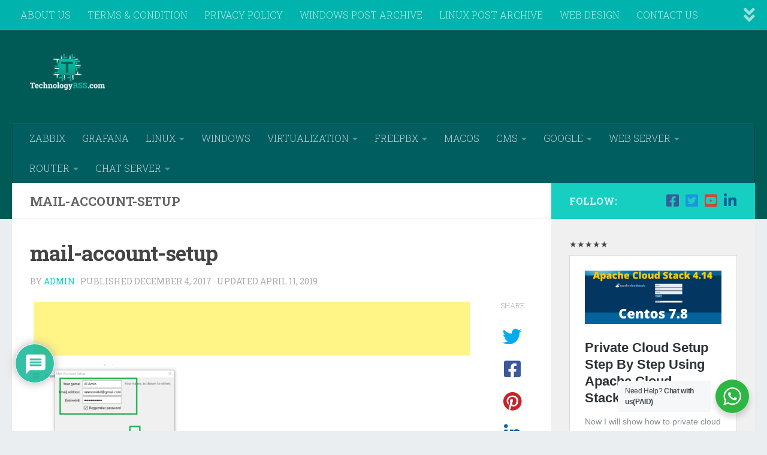

--- FILE ---
content_type: text/html; charset=UTF-8
request_url: https://technologyrss.com/setup-thunderbird-gmail-settings/mail-account-setup/
body_size: 32368
content:
<!DOCTYPE html>
<html class="no-js" lang="en-US">
<head>
  <meta charset="UTF-8">
  <meta name="viewport" content="width=device-width, initial-scale=1.0">
  <link rel="profile" href="https://gmpg.org/xfn/11" />
  <link rel="pingback" href="">

  <meta name='robots' content='index, follow, max-image-preview:large, max-snippet:-1, max-video-preview:-1' />
	<style>img:is([sizes="auto" i], [sizes^="auto," i]) { contain-intrinsic-size: 3000px 1500px }</style>
	<script type="3493cf6696081dc61071f8d5-text/javascript">document.documentElement.className = document.documentElement.className.replace("no-js","js");</script>

	<!-- This site is optimized with the Yoast SEO plugin v26.8 - https://yoast.com/product/yoast-seo-wordpress/ -->
	<title>mail-account-setup - TechnologyRSS</title>
	<link rel="canonical" href="https://technologyrss.com/setup-thunderbird-gmail-settings/mail-account-setup/" />
	<script type="application/ld+json" class="yoast-schema-graph">{"@context":"https://schema.org","@graph":[{"@type":"WebPage","@id":"https://technologyrss.com/setup-thunderbird-gmail-settings/mail-account-setup/","url":"https://technologyrss.com/setup-thunderbird-gmail-settings/mail-account-setup/","name":"mail-account-setup - TechnologyRSS","isPartOf":{"@id":"https://technologyrss.com/#website"},"primaryImageOfPage":{"@id":"https://technologyrss.com/setup-thunderbird-gmail-settings/mail-account-setup/#primaryimage"},"image":{"@id":"https://technologyrss.com/setup-thunderbird-gmail-settings/mail-account-setup/#primaryimage"},"thumbnailUrl":"https://technologyrss.com/wp-content/uploads/2017/12/mail-account-setup.png","datePublished":"2017-12-04T17:58:30+00:00","dateModified":"2019-04-11T19:02:09+00:00","breadcrumb":{"@id":"https://technologyrss.com/setup-thunderbird-gmail-settings/mail-account-setup/#breadcrumb"},"inLanguage":"en-US","potentialAction":[{"@type":"ReadAction","target":["https://technologyrss.com/setup-thunderbird-gmail-settings/mail-account-setup/"]}]},{"@type":"ImageObject","inLanguage":"en-US","@id":"https://technologyrss.com/setup-thunderbird-gmail-settings/mail-account-setup/#primaryimage","url":"https://technologyrss.com/wp-content/uploads/2017/12/mail-account-setup.png","contentUrl":"https://technologyrss.com/wp-content/uploads/2017/12/mail-account-setup.png","width":634,"height":461,"caption":"mail-account-setup"},{"@type":"BreadcrumbList","@id":"https://technologyrss.com/setup-thunderbird-gmail-settings/mail-account-setup/#breadcrumb","itemListElement":[{"@type":"ListItem","position":1,"name":"Home","item":"https://technologyrss.com/"},{"@type":"ListItem","position":2,"name":"How To Setup Thunderbird Gmail Settings","item":"https://technologyrss.com/setup-thunderbird-gmail-settings/"},{"@type":"ListItem","position":3,"name":"mail-account-setup"}]},{"@type":"WebSite","@id":"https://technologyrss.com/#website","url":"https://technologyrss.com/","name":"TechnologyRSS","description":"Windows Linux  Zabbix Cloud Vyos Mysql Replication Asterisk PBX SEO","publisher":{"@id":"https://technologyrss.com/#organization"},"potentialAction":[{"@type":"SearchAction","target":{"@type":"EntryPoint","urlTemplate":"https://technologyrss.com/?s={search_term_string}"},"query-input":{"@type":"PropertyValueSpecification","valueRequired":true,"valueName":"search_term_string"}}],"inLanguage":"en-US"},{"@type":"Organization","@id":"https://technologyrss.com/#organization","name":"TechnologyRSS","url":"https://technologyrss.com/","logo":{"@type":"ImageObject","inLanguage":"en-US","@id":"https://technologyrss.com/#/schema/logo/image/","url":"https://technologyrss.com/wp-content/uploads/2018/05/cropped-techrss-logo.png","contentUrl":"https://technologyrss.com/wp-content/uploads/2018/05/cropped-techrss-logo.png","width":1162,"height":558,"caption":"TechnologyRSS"},"image":{"@id":"https://technologyrss.com/#/schema/logo/image/"}}]}</script>
	<!-- / Yoast SEO plugin. -->


<!-- Hubbub v.1.36.3 https://morehubbub.com/ -->
<meta property="og:locale" content="en_US" />
<meta property="og:type" content="article" />
<meta property="og:title" content="mail-account-setup" />
<meta property="og:description" content="mail-account-setup" />
<meta property="og:url" content="https://technologyrss.com/setup-thunderbird-gmail-settings/mail-account-setup/" />
<meta property="og:site_name" content="TechnologyRSS" />
<meta property="og:updated_time" content="2019-04-11T19:02:09+00:00" />
<meta property="article:published_time" content="2017-12-04T17:58:30+00:00" />
<meta property="article:modified_time" content="2019-04-11T19:02:09+00:00" />
<meta name="twitter:card" content="summary_large_image" />
<meta name="twitter:title" content="mail-account-setup" />
<meta name="twitter:description" content="mail-account-setup" />
<meta class="flipboard-article" content="mail-account-setup" />
<meta property="og:image" content="https://technologyrss.com/wp-content/uploads/2017/12/mail-account-setup.png" />
<meta name="twitter:image" content="https://technologyrss.com/wp-content/uploads/2017/12/mail-account-setup.png" />
<meta property="og:image:width" content="634" />
<meta property="og:image:height" content="461" />
<meta property="article:author" content="http://facebook.com" />
<meta name="twitter:creator" content="@http://twitter.com" />
<!-- Hubbub v.1.36.3 https://morehubbub.com/ -->
<link rel="alternate" type="application/rss+xml" title="TechnologyRSS &raquo; Feed" href="https://technologyrss.com/feed/" />
<link rel="alternate" type="application/rss+xml" title="TechnologyRSS &raquo; Comments Feed" href="https://technologyrss.com/comments/feed/" />
<link id="hu-user-gfont" href="//fonts.googleapis.com/css?family=Roboto+Slab:400,300italic,300,400italic,700&subset=latin,cyrillic-ext" rel="stylesheet" type="text/css"><link rel="alternate" type="application/rss+xml" title="TechnologyRSS &raquo; mail-account-setup Comments Feed" href="https://technologyrss.com/setup-thunderbird-gmail-settings/mail-account-setup/feed/" />
<script type="3493cf6696081dc61071f8d5-text/javascript">
window._wpemojiSettings = {"baseUrl":"https:\/\/s.w.org\/images\/core\/emoji\/16.0.1\/72x72\/","ext":".png","svgUrl":"https:\/\/s.w.org\/images\/core\/emoji\/16.0.1\/svg\/","svgExt":".svg","source":{"concatemoji":"https:\/\/technologyrss.com\/wp-includes\/js\/wp-emoji-release.min.js?ver=6.8.3"}};
/*! This file is auto-generated */
!function(s,n){var o,i,e;function c(e){try{var t={supportTests:e,timestamp:(new Date).valueOf()};sessionStorage.setItem(o,JSON.stringify(t))}catch(e){}}function p(e,t,n){e.clearRect(0,0,e.canvas.width,e.canvas.height),e.fillText(t,0,0);var t=new Uint32Array(e.getImageData(0,0,e.canvas.width,e.canvas.height).data),a=(e.clearRect(0,0,e.canvas.width,e.canvas.height),e.fillText(n,0,0),new Uint32Array(e.getImageData(0,0,e.canvas.width,e.canvas.height).data));return t.every(function(e,t){return e===a[t]})}function u(e,t){e.clearRect(0,0,e.canvas.width,e.canvas.height),e.fillText(t,0,0);for(var n=e.getImageData(16,16,1,1),a=0;a<n.data.length;a++)if(0!==n.data[a])return!1;return!0}function f(e,t,n,a){switch(t){case"flag":return n(e,"\ud83c\udff3\ufe0f\u200d\u26a7\ufe0f","\ud83c\udff3\ufe0f\u200b\u26a7\ufe0f")?!1:!n(e,"\ud83c\udde8\ud83c\uddf6","\ud83c\udde8\u200b\ud83c\uddf6")&&!n(e,"\ud83c\udff4\udb40\udc67\udb40\udc62\udb40\udc65\udb40\udc6e\udb40\udc67\udb40\udc7f","\ud83c\udff4\u200b\udb40\udc67\u200b\udb40\udc62\u200b\udb40\udc65\u200b\udb40\udc6e\u200b\udb40\udc67\u200b\udb40\udc7f");case"emoji":return!a(e,"\ud83e\udedf")}return!1}function g(e,t,n,a){var r="undefined"!=typeof WorkerGlobalScope&&self instanceof WorkerGlobalScope?new OffscreenCanvas(300,150):s.createElement("canvas"),o=r.getContext("2d",{willReadFrequently:!0}),i=(o.textBaseline="top",o.font="600 32px Arial",{});return e.forEach(function(e){i[e]=t(o,e,n,a)}),i}function t(e){var t=s.createElement("script");t.src=e,t.defer=!0,s.head.appendChild(t)}"undefined"!=typeof Promise&&(o="wpEmojiSettingsSupports",i=["flag","emoji"],n.supports={everything:!0,everythingExceptFlag:!0},e=new Promise(function(e){s.addEventListener("DOMContentLoaded",e,{once:!0})}),new Promise(function(t){var n=function(){try{var e=JSON.parse(sessionStorage.getItem(o));if("object"==typeof e&&"number"==typeof e.timestamp&&(new Date).valueOf()<e.timestamp+604800&&"object"==typeof e.supportTests)return e.supportTests}catch(e){}return null}();if(!n){if("undefined"!=typeof Worker&&"undefined"!=typeof OffscreenCanvas&&"undefined"!=typeof URL&&URL.createObjectURL&&"undefined"!=typeof Blob)try{var e="postMessage("+g.toString()+"("+[JSON.stringify(i),f.toString(),p.toString(),u.toString()].join(",")+"));",a=new Blob([e],{type:"text/javascript"}),r=new Worker(URL.createObjectURL(a),{name:"wpTestEmojiSupports"});return void(r.onmessage=function(e){c(n=e.data),r.terminate(),t(n)})}catch(e){}c(n=g(i,f,p,u))}t(n)}).then(function(e){for(var t in e)n.supports[t]=e[t],n.supports.everything=n.supports.everything&&n.supports[t],"flag"!==t&&(n.supports.everythingExceptFlag=n.supports.everythingExceptFlag&&n.supports[t]);n.supports.everythingExceptFlag=n.supports.everythingExceptFlag&&!n.supports.flag,n.DOMReady=!1,n.readyCallback=function(){n.DOMReady=!0}}).then(function(){return e}).then(function(){var e;n.supports.everything||(n.readyCallback(),(e=n.source||{}).concatemoji?t(e.concatemoji):e.wpemoji&&e.twemoji&&(t(e.twemoji),t(e.wpemoji)))}))}((window,document),window._wpemojiSettings);
</script>

<link rel='stylesheet' id='wp-customer-reviews-3-frontend-css' href='https://technologyrss.com/wp-content/plugins/wp-customer-reviews/css/wp-customer-reviews.css?ver=3.7.7' media='all' />
<style id='wp-emoji-styles-inline-css'>

	img.wp-smiley, img.emoji {
		display: inline !important;
		border: none !important;
		box-shadow: none !important;
		height: 1em !important;
		width: 1em !important;
		margin: 0 0.07em !important;
		vertical-align: -0.1em !important;
		background: none !important;
		padding: 0 !important;
	}
</style>
<link rel='stylesheet' id='wp-block-library-css' href='https://technologyrss.com/wp-includes/css/dist/block-library/style.min.css?ver=6.8.3' media='all' />
<style id='classic-theme-styles-inline-css'>
/*! This file is auto-generated */
.wp-block-button__link{color:#fff;background-color:#32373c;border-radius:9999px;box-shadow:none;text-decoration:none;padding:calc(.667em + 2px) calc(1.333em + 2px);font-size:1.125em}.wp-block-file__button{background:#32373c;color:#fff;text-decoration:none}
</style>
<link rel='stylesheet' id='nta-css-popup-css' href='https://technologyrss.com/wp-content/plugins/wp-whatsapp/assets/dist/css/style.css?ver=6.8.3' media='all' />
<style id='global-styles-inline-css'>
:root{--wp--preset--aspect-ratio--square: 1;--wp--preset--aspect-ratio--4-3: 4/3;--wp--preset--aspect-ratio--3-4: 3/4;--wp--preset--aspect-ratio--3-2: 3/2;--wp--preset--aspect-ratio--2-3: 2/3;--wp--preset--aspect-ratio--16-9: 16/9;--wp--preset--aspect-ratio--9-16: 9/16;--wp--preset--color--black: #000000;--wp--preset--color--cyan-bluish-gray: #abb8c3;--wp--preset--color--white: #ffffff;--wp--preset--color--pale-pink: #f78da7;--wp--preset--color--vivid-red: #cf2e2e;--wp--preset--color--luminous-vivid-orange: #ff6900;--wp--preset--color--luminous-vivid-amber: #fcb900;--wp--preset--color--light-green-cyan: #7bdcb5;--wp--preset--color--vivid-green-cyan: #00d084;--wp--preset--color--pale-cyan-blue: #8ed1fc;--wp--preset--color--vivid-cyan-blue: #0693e3;--wp--preset--color--vivid-purple: #9b51e0;--wp--preset--gradient--vivid-cyan-blue-to-vivid-purple: linear-gradient(135deg,rgba(6,147,227,1) 0%,rgb(155,81,224) 100%);--wp--preset--gradient--light-green-cyan-to-vivid-green-cyan: linear-gradient(135deg,rgb(122,220,180) 0%,rgb(0,208,130) 100%);--wp--preset--gradient--luminous-vivid-amber-to-luminous-vivid-orange: linear-gradient(135deg,rgba(252,185,0,1) 0%,rgba(255,105,0,1) 100%);--wp--preset--gradient--luminous-vivid-orange-to-vivid-red: linear-gradient(135deg,rgba(255,105,0,1) 0%,rgb(207,46,46) 100%);--wp--preset--gradient--very-light-gray-to-cyan-bluish-gray: linear-gradient(135deg,rgb(238,238,238) 0%,rgb(169,184,195) 100%);--wp--preset--gradient--cool-to-warm-spectrum: linear-gradient(135deg,rgb(74,234,220) 0%,rgb(151,120,209) 20%,rgb(207,42,186) 40%,rgb(238,44,130) 60%,rgb(251,105,98) 80%,rgb(254,248,76) 100%);--wp--preset--gradient--blush-light-purple: linear-gradient(135deg,rgb(255,206,236) 0%,rgb(152,150,240) 100%);--wp--preset--gradient--blush-bordeaux: linear-gradient(135deg,rgb(254,205,165) 0%,rgb(254,45,45) 50%,rgb(107,0,62) 100%);--wp--preset--gradient--luminous-dusk: linear-gradient(135deg,rgb(255,203,112) 0%,rgb(199,81,192) 50%,rgb(65,88,208) 100%);--wp--preset--gradient--pale-ocean: linear-gradient(135deg,rgb(255,245,203) 0%,rgb(182,227,212) 50%,rgb(51,167,181) 100%);--wp--preset--gradient--electric-grass: linear-gradient(135deg,rgb(202,248,128) 0%,rgb(113,206,126) 100%);--wp--preset--gradient--midnight: linear-gradient(135deg,rgb(2,3,129) 0%,rgb(40,116,252) 100%);--wp--preset--font-size--small: 13px;--wp--preset--font-size--medium: 20px;--wp--preset--font-size--large: 36px;--wp--preset--font-size--x-large: 42px;--wp--preset--spacing--20: 0.44rem;--wp--preset--spacing--30: 0.67rem;--wp--preset--spacing--40: 1rem;--wp--preset--spacing--50: 1.5rem;--wp--preset--spacing--60: 2.25rem;--wp--preset--spacing--70: 3.38rem;--wp--preset--spacing--80: 5.06rem;--wp--preset--shadow--natural: 6px 6px 9px rgba(0, 0, 0, 0.2);--wp--preset--shadow--deep: 12px 12px 50px rgba(0, 0, 0, 0.4);--wp--preset--shadow--sharp: 6px 6px 0px rgba(0, 0, 0, 0.2);--wp--preset--shadow--outlined: 6px 6px 0px -3px rgba(255, 255, 255, 1), 6px 6px rgba(0, 0, 0, 1);--wp--preset--shadow--crisp: 6px 6px 0px rgba(0, 0, 0, 1);}:where(.is-layout-flex){gap: 0.5em;}:where(.is-layout-grid){gap: 0.5em;}body .is-layout-flex{display: flex;}.is-layout-flex{flex-wrap: wrap;align-items: center;}.is-layout-flex > :is(*, div){margin: 0;}body .is-layout-grid{display: grid;}.is-layout-grid > :is(*, div){margin: 0;}:where(.wp-block-columns.is-layout-flex){gap: 2em;}:where(.wp-block-columns.is-layout-grid){gap: 2em;}:where(.wp-block-post-template.is-layout-flex){gap: 1.25em;}:where(.wp-block-post-template.is-layout-grid){gap: 1.25em;}.has-black-color{color: var(--wp--preset--color--black) !important;}.has-cyan-bluish-gray-color{color: var(--wp--preset--color--cyan-bluish-gray) !important;}.has-white-color{color: var(--wp--preset--color--white) !important;}.has-pale-pink-color{color: var(--wp--preset--color--pale-pink) !important;}.has-vivid-red-color{color: var(--wp--preset--color--vivid-red) !important;}.has-luminous-vivid-orange-color{color: var(--wp--preset--color--luminous-vivid-orange) !important;}.has-luminous-vivid-amber-color{color: var(--wp--preset--color--luminous-vivid-amber) !important;}.has-light-green-cyan-color{color: var(--wp--preset--color--light-green-cyan) !important;}.has-vivid-green-cyan-color{color: var(--wp--preset--color--vivid-green-cyan) !important;}.has-pale-cyan-blue-color{color: var(--wp--preset--color--pale-cyan-blue) !important;}.has-vivid-cyan-blue-color{color: var(--wp--preset--color--vivid-cyan-blue) !important;}.has-vivid-purple-color{color: var(--wp--preset--color--vivid-purple) !important;}.has-black-background-color{background-color: var(--wp--preset--color--black) !important;}.has-cyan-bluish-gray-background-color{background-color: var(--wp--preset--color--cyan-bluish-gray) !important;}.has-white-background-color{background-color: var(--wp--preset--color--white) !important;}.has-pale-pink-background-color{background-color: var(--wp--preset--color--pale-pink) !important;}.has-vivid-red-background-color{background-color: var(--wp--preset--color--vivid-red) !important;}.has-luminous-vivid-orange-background-color{background-color: var(--wp--preset--color--luminous-vivid-orange) !important;}.has-luminous-vivid-amber-background-color{background-color: var(--wp--preset--color--luminous-vivid-amber) !important;}.has-light-green-cyan-background-color{background-color: var(--wp--preset--color--light-green-cyan) !important;}.has-vivid-green-cyan-background-color{background-color: var(--wp--preset--color--vivid-green-cyan) !important;}.has-pale-cyan-blue-background-color{background-color: var(--wp--preset--color--pale-cyan-blue) !important;}.has-vivid-cyan-blue-background-color{background-color: var(--wp--preset--color--vivid-cyan-blue) !important;}.has-vivid-purple-background-color{background-color: var(--wp--preset--color--vivid-purple) !important;}.has-black-border-color{border-color: var(--wp--preset--color--black) !important;}.has-cyan-bluish-gray-border-color{border-color: var(--wp--preset--color--cyan-bluish-gray) !important;}.has-white-border-color{border-color: var(--wp--preset--color--white) !important;}.has-pale-pink-border-color{border-color: var(--wp--preset--color--pale-pink) !important;}.has-vivid-red-border-color{border-color: var(--wp--preset--color--vivid-red) !important;}.has-luminous-vivid-orange-border-color{border-color: var(--wp--preset--color--luminous-vivid-orange) !important;}.has-luminous-vivid-amber-border-color{border-color: var(--wp--preset--color--luminous-vivid-amber) !important;}.has-light-green-cyan-border-color{border-color: var(--wp--preset--color--light-green-cyan) !important;}.has-vivid-green-cyan-border-color{border-color: var(--wp--preset--color--vivid-green-cyan) !important;}.has-pale-cyan-blue-border-color{border-color: var(--wp--preset--color--pale-cyan-blue) !important;}.has-vivid-cyan-blue-border-color{border-color: var(--wp--preset--color--vivid-cyan-blue) !important;}.has-vivid-purple-border-color{border-color: var(--wp--preset--color--vivid-purple) !important;}.has-vivid-cyan-blue-to-vivid-purple-gradient-background{background: var(--wp--preset--gradient--vivid-cyan-blue-to-vivid-purple) !important;}.has-light-green-cyan-to-vivid-green-cyan-gradient-background{background: var(--wp--preset--gradient--light-green-cyan-to-vivid-green-cyan) !important;}.has-luminous-vivid-amber-to-luminous-vivid-orange-gradient-background{background: var(--wp--preset--gradient--luminous-vivid-amber-to-luminous-vivid-orange) !important;}.has-luminous-vivid-orange-to-vivid-red-gradient-background{background: var(--wp--preset--gradient--luminous-vivid-orange-to-vivid-red) !important;}.has-very-light-gray-to-cyan-bluish-gray-gradient-background{background: var(--wp--preset--gradient--very-light-gray-to-cyan-bluish-gray) !important;}.has-cool-to-warm-spectrum-gradient-background{background: var(--wp--preset--gradient--cool-to-warm-spectrum) !important;}.has-blush-light-purple-gradient-background{background: var(--wp--preset--gradient--blush-light-purple) !important;}.has-blush-bordeaux-gradient-background{background: var(--wp--preset--gradient--blush-bordeaux) !important;}.has-luminous-dusk-gradient-background{background: var(--wp--preset--gradient--luminous-dusk) !important;}.has-pale-ocean-gradient-background{background: var(--wp--preset--gradient--pale-ocean) !important;}.has-electric-grass-gradient-background{background: var(--wp--preset--gradient--electric-grass) !important;}.has-midnight-gradient-background{background: var(--wp--preset--gradient--midnight) !important;}.has-small-font-size{font-size: var(--wp--preset--font-size--small) !important;}.has-medium-font-size{font-size: var(--wp--preset--font-size--medium) !important;}.has-large-font-size{font-size: var(--wp--preset--font-size--large) !important;}.has-x-large-font-size{font-size: var(--wp--preset--font-size--x-large) !important;}
:where(.wp-block-post-template.is-layout-flex){gap: 1.25em;}:where(.wp-block-post-template.is-layout-grid){gap: 1.25em;}
:where(.wp-block-columns.is-layout-flex){gap: 2em;}:where(.wp-block-columns.is-layout-grid){gap: 2em;}
:root :where(.wp-block-pullquote){font-size: 1.5em;line-height: 1.6;}
</style>
<link rel='stylesheet' id='redux-extendify-styles-css' href='https://technologyrss.com/wp-content/plugins/worth-the-read/options/assets/css/extendify-utilities.css?ver=4.4.5' media='all' />
<link rel='stylesheet' id='wtr-css-css' href='https://technologyrss.com/wp-content/plugins/worth-the-read/css/wtr.css?ver=6.8.3' media='all' />
<link rel='stylesheet' id='hueman-main-style-css' href='https://technologyrss.com/wp-content/themes/hueman/assets/front/css/main.min.css?ver=1768984952' media='all' />
<style id='hueman-main-style-inline-css'>
body { font-family:'Roboto Slab', Arial, sans-serif;font-size:1.00rem }@media only screen and (min-width: 720px) {
        .nav > li { font-size:1.00rem; }
      }.sidebar.s2 .post-nav li a:hover i,
.sidebar.s2 .widget_rss ul li a,
.sidebar.s2 .widget_calendar a,
.sidebar.s2 .alx-tab .tab-item-category a,
.sidebar.s2 .alx-posts .post-item-category a,
.sidebar.s2 .alx-tab li:hover .tab-item-title a,
.sidebar.s2 .alx-tab li:hover .tab-item-comment a,
.sidebar.s2 .alx-posts li:hover .post-item-title a { color: #16cfc1; }
.sidebar.s2 .sidebar-top,.sidebar.s2 .sidebar-toggle,.post-comments,.jp-play-bar,.jp-volume-bar-value,.sidebar.s2 .widget_calendar caption{ background-color: #16cfc1; }.sidebar.s2 .alx-tabs-nav li.active a { border-bottom-color: #16cfc1; }
.post-comments::before { border-right-color: #16cfc1; }
      .search-expand,
              #nav-topbar.nav-container { background-color: #00b3ac}@media only screen and (min-width: 720px) {
                #nav-topbar .nav ul { background-color: #00b3ac; }
              }.is-scrolled #header .nav-container.desktop-sticky,
              .is-scrolled #header .search-expand { background-color: #00b3ac; background-color: rgba(0,179,172,0.90) }.is-scrolled .topbar-transparent #nav-topbar.desktop-sticky .nav ul { background-color: #00b3ac; background-color: rgba(0,179,172,0.95) }#header { background-color: #005b56; }
@media only screen and (min-width: 720px) {
  #nav-header .nav ul { background-color: #005b56; }
}
        .is-scrolled #header #nav-mobile { background-color: #454e5c; background-color: rgba(69,78,92,0.90) }#nav-header.nav-container, #main-header-search .search-expand { background-color: #005d60; }
@media only screen and (min-width: 720px) {
  #nav-header .nav ul { background-color: #005d60; }
}
        #footer-bottom { background-color: #005b56; }body { background-color: #ebeef0; }
</style>
<link rel='stylesheet' id='hueman-font-awesome-css' href='https://technologyrss.com/wp-content/themes/hueman/assets/front/css/font-awesome.min.css?ver=1768984952' media='all' />
<link rel='stylesheet' id='dpsp-frontend-style-pro-css' href='https://technologyrss.com/wp-content/plugins/social-pug/assets/dist/style-frontend-pro.css?ver=1.36.3' media='all' />
<style id='dpsp-frontend-style-pro-inline-css'>

				@media screen and ( max-width : 720px ) {
					.dpsp-content-wrapper.dpsp-hide-on-mobile,
					.dpsp-share-text.dpsp-hide-on-mobile {
						display: none;
					}
					.dpsp-has-spacing .dpsp-networks-btns-wrapper li {
						margin:0 2% 10px 0;
					}
					.dpsp-network-btn.dpsp-has-label:not(.dpsp-has-count) {
						max-height: 40px;
						padding: 0;
						justify-content: center;
					}
					.dpsp-content-wrapper.dpsp-size-small .dpsp-network-btn.dpsp-has-label:not(.dpsp-has-count){
						max-height: 32px;
					}
					.dpsp-content-wrapper.dpsp-size-large .dpsp-network-btn.dpsp-has-label:not(.dpsp-has-count){
						max-height: 46px;
					}
				}
			
</style>
<link rel='stylesheet' id='wpdiscuz-frontend-css-css' href='https://technologyrss.com/wp-content/plugins/wpdiscuz/themes/default/style.css?ver=7.6.45' media='all' />
<style id='wpdiscuz-frontend-css-inline-css'>
 #wpdcom .wpd-blog-administrator .wpd-comment-label{color:#ffffff;background-color:#00B38F;border:none}#wpdcom .wpd-blog-administrator .wpd-comment-author, #wpdcom .wpd-blog-administrator .wpd-comment-author a{color:#00B38F}#wpdcom.wpd-layout-1 .wpd-comment .wpd-blog-administrator .wpd-avatar img{border-color:#00B38F}#wpdcom.wpd-layout-2 .wpd-comment.wpd-reply .wpd-comment-wrap.wpd-blog-administrator{border-left:3px solid #00B38F}#wpdcom.wpd-layout-2 .wpd-comment .wpd-blog-administrator .wpd-avatar img{border-bottom-color:#00B38F}#wpdcom.wpd-layout-3 .wpd-blog-administrator .wpd-comment-subheader{border-top:1px dashed #00B38F}#wpdcom.wpd-layout-3 .wpd-reply .wpd-blog-administrator .wpd-comment-right{border-left:1px solid #00B38F}#wpdcom .wpd-blog-editor .wpd-comment-label{color:#ffffff;background-color:#00B38F;border:none}#wpdcom .wpd-blog-editor .wpd-comment-author, #wpdcom .wpd-blog-editor .wpd-comment-author a{color:#00B38F}#wpdcom.wpd-layout-1 .wpd-comment .wpd-blog-editor .wpd-avatar img{border-color:#00B38F}#wpdcom.wpd-layout-2 .wpd-comment.wpd-reply .wpd-comment-wrap.wpd-blog-editor{border-left:3px solid #00B38F}#wpdcom.wpd-layout-2 .wpd-comment .wpd-blog-editor .wpd-avatar img{border-bottom-color:#00B38F}#wpdcom.wpd-layout-3 .wpd-blog-editor .wpd-comment-subheader{border-top:1px dashed #00B38F}#wpdcom.wpd-layout-3 .wpd-reply .wpd-blog-editor .wpd-comment-right{border-left:1px solid #00B38F}#wpdcom .wpd-blog-author .wpd-comment-label{color:#ffffff;background-color:#00B38F;border:none}#wpdcom .wpd-blog-author .wpd-comment-author, #wpdcom .wpd-blog-author .wpd-comment-author a{color:#00B38F}#wpdcom.wpd-layout-1 .wpd-comment .wpd-blog-author .wpd-avatar img{border-color:#00B38F}#wpdcom.wpd-layout-2 .wpd-comment .wpd-blog-author .wpd-avatar img{border-bottom-color:#00B38F}#wpdcom.wpd-layout-3 .wpd-blog-author .wpd-comment-subheader{border-top:1px dashed #00B38F}#wpdcom.wpd-layout-3 .wpd-reply .wpd-blog-author .wpd-comment-right{border-left:1px solid #00B38F}#wpdcom .wpd-blog-contributor .wpd-comment-label{color:#ffffff;background-color:#00B38F;border:none}#wpdcom .wpd-blog-contributor .wpd-comment-author, #wpdcom .wpd-blog-contributor .wpd-comment-author a{color:#00B38F}#wpdcom.wpd-layout-1 .wpd-comment .wpd-blog-contributor .wpd-avatar img{border-color:#00B38F}#wpdcom.wpd-layout-2 .wpd-comment .wpd-blog-contributor .wpd-avatar img{border-bottom-color:#00B38F}#wpdcom.wpd-layout-3 .wpd-blog-contributor .wpd-comment-subheader{border-top:1px dashed #00B38F}#wpdcom.wpd-layout-3 .wpd-reply .wpd-blog-contributor .wpd-comment-right{border-left:1px solid #00B38F}#wpdcom .wpd-blog-subscriber .wpd-comment-label{color:#ffffff;background-color:#00B38F;border:none}#wpdcom .wpd-blog-subscriber .wpd-comment-author, #wpdcom .wpd-blog-subscriber .wpd-comment-author a{color:#00B38F}#wpdcom.wpd-layout-2 .wpd-comment .wpd-blog-subscriber .wpd-avatar img{border-bottom-color:#00B38F}#wpdcom.wpd-layout-3 .wpd-blog-subscriber .wpd-comment-subheader{border-top:1px dashed #00B38F}#wpdcom .wpd-blog-wpseo_manager .wpd-comment-label{color:#ffffff;background-color:#00B38F;border:none}#wpdcom .wpd-blog-wpseo_manager .wpd-comment-author, #wpdcom .wpd-blog-wpseo_manager .wpd-comment-author a{color:#00B38F}#wpdcom.wpd-layout-1 .wpd-comment .wpd-blog-wpseo_manager .wpd-avatar img{border-color:#00B38F}#wpdcom.wpd-layout-2 .wpd-comment .wpd-blog-wpseo_manager .wpd-avatar img{border-bottom-color:#00B38F}#wpdcom.wpd-layout-3 .wpd-blog-wpseo_manager .wpd-comment-subheader{border-top:1px dashed #00B38F}#wpdcom.wpd-layout-3 .wpd-reply .wpd-blog-wpseo_manager .wpd-comment-right{border-left:1px solid #00B38F}#wpdcom .wpd-blog-wpseo_editor .wpd-comment-label{color:#ffffff;background-color:#00B38F;border:none}#wpdcom .wpd-blog-wpseo_editor .wpd-comment-author, #wpdcom .wpd-blog-wpseo_editor .wpd-comment-author a{color:#00B38F}#wpdcom.wpd-layout-1 .wpd-comment .wpd-blog-wpseo_editor .wpd-avatar img{border-color:#00B38F}#wpdcom.wpd-layout-2 .wpd-comment .wpd-blog-wpseo_editor .wpd-avatar img{border-bottom-color:#00B38F}#wpdcom.wpd-layout-3 .wpd-blog-wpseo_editor .wpd-comment-subheader{border-top:1px dashed #00B38F}#wpdcom.wpd-layout-3 .wpd-reply .wpd-blog-wpseo_editor .wpd-comment-right{border-left:1px solid #00B38F}#wpdcom .wpd-blog-post_author .wpd-comment-label{color:#ffffff;background-color:#00B38F;border:none}#wpdcom .wpd-blog-post_author .wpd-comment-author, #wpdcom .wpd-blog-post_author .wpd-comment-author a{color:#00B38F}#wpdcom .wpd-blog-post_author .wpd-avatar img{border-color:#00B38F}#wpdcom.wpd-layout-1 .wpd-comment .wpd-blog-post_author .wpd-avatar img{border-color:#00B38F}#wpdcom.wpd-layout-2 .wpd-comment.wpd-reply .wpd-comment-wrap.wpd-blog-post_author{border-left:3px solid #00B38F}#wpdcom.wpd-layout-2 .wpd-comment .wpd-blog-post_author .wpd-avatar img{border-bottom-color:#00B38F}#wpdcom.wpd-layout-3 .wpd-blog-post_author .wpd-comment-subheader{border-top:1px dashed #00B38F}#wpdcom.wpd-layout-3 .wpd-reply .wpd-blog-post_author .wpd-comment-right{border-left:1px solid #00B38F}#wpdcom .wpd-blog-guest .wpd-comment-label{color:#ffffff;background-color:#00B38F;border:none}#wpdcom .wpd-blog-guest .wpd-comment-author, #wpdcom .wpd-blog-guest .wpd-comment-author a{color:#00B38F}#wpdcom.wpd-layout-3 .wpd-blog-guest .wpd-comment-subheader{border-top:1px dashed #00B38F}#comments, #respond, .comments-area, #wpdcom{}#wpdcom .ql-editor > *{color:#777777}#wpdcom .ql-editor::before{}#wpdcom .ql-toolbar{border:1px solid #DDDDDD;border-top:none}#wpdcom .ql-container{border:1px solid #DDDDDD;border-bottom:none}#wpdcom .wpd-form-row .wpdiscuz-item input[type="text"], #wpdcom .wpd-form-row .wpdiscuz-item input[type="email"], #wpdcom .wpd-form-row .wpdiscuz-item input[type="url"], #wpdcom .wpd-form-row .wpdiscuz-item input[type="color"], #wpdcom .wpd-form-row .wpdiscuz-item input[type="date"], #wpdcom .wpd-form-row .wpdiscuz-item input[type="datetime"], #wpdcom .wpd-form-row .wpdiscuz-item input[type="datetime-local"], #wpdcom .wpd-form-row .wpdiscuz-item input[type="month"], #wpdcom .wpd-form-row .wpdiscuz-item input[type="number"], #wpdcom .wpd-form-row .wpdiscuz-item input[type="time"], #wpdcom textarea, #wpdcom select{border:1px solid #DDDDDD;color:#777777}#wpdcom .wpd-form-row .wpdiscuz-item textarea{border:1px solid #DDDDDD}#wpdcom input::placeholder, #wpdcom textarea::placeholder, #wpdcom input::-moz-placeholder, #wpdcom textarea::-webkit-input-placeholder{}#wpdcom .wpd-comment-text{color:#777777}#wpdcom .wpd-thread-head .wpd-thread-info{border-bottom:2px solid #00B38F}#wpdcom .wpd-thread-head .wpd-thread-info.wpd-reviews-tab svg{fill:#00B38F}#wpdcom .wpd-thread-head .wpdiscuz-user-settings{border-bottom:2px solid #00B38F}#wpdcom .wpd-thread-head .wpdiscuz-user-settings:hover{color:#00B38F}#wpdcom .wpd-comment .wpd-follow-link:hover{color:#00B38F}#wpdcom .wpd-comment-status .wpd-sticky{color:#00B38F}#wpdcom .wpd-thread-filter .wpdf-active{color:#00B38F;border-bottom-color:#00B38F}#wpdcom .wpd-comment-info-bar{border:1px dashed #33c3a6;background:#e6f8f4}#wpdcom .wpd-comment-info-bar .wpd-current-view i{color:#00B38F}#wpdcom .wpd-filter-view-all:hover{background:#00B38F}#wpdcom .wpdiscuz-item .wpdiscuz-rating > label{color:#DDDDDD}#wpdcom .wpdiscuz-item .wpdiscuz-rating:not(:checked) > label:hover, .wpdiscuz-rating:not(:checked) > label:hover ~ label{}#wpdcom .wpdiscuz-item .wpdiscuz-rating > input ~ label:hover, #wpdcom .wpdiscuz-item .wpdiscuz-rating > input:not(:checked) ~ label:hover ~ label, #wpdcom .wpdiscuz-item .wpdiscuz-rating > input:not(:checked) ~ label:hover ~ label{color:#FFED85}#wpdcom .wpdiscuz-item .wpdiscuz-rating > input:checked ~ label:hover, #wpdcom .wpdiscuz-item .wpdiscuz-rating > input:checked ~ label:hover, #wpdcom .wpdiscuz-item .wpdiscuz-rating > label:hover ~ input:checked ~ label, #wpdcom .wpdiscuz-item .wpdiscuz-rating > input:checked + label:hover ~ label, #wpdcom .wpdiscuz-item .wpdiscuz-rating > input:checked ~ label:hover ~ label, .wpd-custom-field .wcf-active-star, #wpdcom .wpdiscuz-item .wpdiscuz-rating > input:checked ~ label{color:#FFD700}#wpd-post-rating .wpd-rating-wrap .wpd-rating-stars svg .wpd-star{fill:#DDDDDD}#wpd-post-rating .wpd-rating-wrap .wpd-rating-stars svg .wpd-active{fill:#FFD700}#wpd-post-rating .wpd-rating-wrap .wpd-rate-starts svg .wpd-star{fill:#DDDDDD}#wpd-post-rating .wpd-rating-wrap .wpd-rate-starts:hover svg .wpd-star{fill:#FFED85}#wpd-post-rating.wpd-not-rated .wpd-rating-wrap .wpd-rate-starts svg:hover ~ svg .wpd-star{fill:#DDDDDD}.wpdiscuz-post-rating-wrap .wpd-rating .wpd-rating-wrap .wpd-rating-stars svg .wpd-star{fill:#DDDDDD}.wpdiscuz-post-rating-wrap .wpd-rating .wpd-rating-wrap .wpd-rating-stars svg .wpd-active{fill:#FFD700}#wpdcom .wpd-comment .wpd-follow-active{color:#ff7a00}#wpdcom .page-numbers{color:#555;border:#555 1px solid}#wpdcom span.current{background:#555}#wpdcom.wpd-layout-1 .wpd-new-loaded-comment > .wpd-comment-wrap > .wpd-comment-right{background:#FFFAD6}#wpdcom.wpd-layout-2 .wpd-new-loaded-comment.wpd-comment > .wpd-comment-wrap > .wpd-comment-right{background:#FFFAD6}#wpdcom.wpd-layout-2 .wpd-new-loaded-comment.wpd-comment.wpd-reply > .wpd-comment-wrap > .wpd-comment-right{background:transparent}#wpdcom.wpd-layout-2 .wpd-new-loaded-comment.wpd-comment.wpd-reply > .wpd-comment-wrap{background:#FFFAD6}#wpdcom.wpd-layout-3 .wpd-new-loaded-comment.wpd-comment > .wpd-comment-wrap > .wpd-comment-right{background:#FFFAD6}#wpdcom .wpd-follow:hover i, #wpdcom .wpd-unfollow:hover i, #wpdcom .wpd-comment .wpd-follow-active:hover i{color:#00B38F}#wpdcom .wpdiscuz-readmore{cursor:pointer;color:#00B38F}.wpd-custom-field .wcf-pasiv-star, #wpcomm .wpdiscuz-item .wpdiscuz-rating > label{color:#DDDDDD}.wpd-wrapper .wpd-list-item.wpd-active{border-top:3px solid #00B38F}#wpdcom.wpd-layout-2 .wpd-comment.wpd-reply.wpd-unapproved-comment .wpd-comment-wrap{border-left:3px solid #FFFAD6}#wpdcom.wpd-layout-3 .wpd-comment.wpd-reply.wpd-unapproved-comment .wpd-comment-right{border-left:1px solid #FFFAD6}#wpdcom .wpd-prim-button{background-color:#07B290;color:#FFFFFF}#wpdcom .wpd_label__check i.wpdicon-on{color:#07B290;border:1px solid #83d9c8}#wpd-bubble-wrapper #wpd-bubble-all-comments-count{color:#1DB99A}#wpd-bubble-wrapper > div{background-color:#1DB99A}#wpd-bubble-wrapper > #wpd-bubble #wpd-bubble-add-message{background-color:#1DB99A}#wpd-bubble-wrapper > #wpd-bubble #wpd-bubble-add-message::before{border-left-color:#1DB99A;border-right-color:#1DB99A}#wpd-bubble-wrapper.wpd-right-corner > #wpd-bubble #wpd-bubble-add-message::before{border-left-color:#1DB99A;border-right-color:#1DB99A}.wpd-inline-icon-wrapper path.wpd-inline-icon-first{fill:#1DB99A}.wpd-inline-icon-count{background-color:#1DB99A}.wpd-inline-icon-count::before{border-right-color:#1DB99A}.wpd-inline-form-wrapper::before{border-bottom-color:#1DB99A}.wpd-inline-form-question{background-color:#1DB99A}.wpd-inline-form{background-color:#1DB99A}.wpd-last-inline-comments-wrapper{border-color:#1DB99A}.wpd-last-inline-comments-wrapper::before{border-bottom-color:#1DB99A}.wpd-last-inline-comments-wrapper .wpd-view-all-inline-comments{background:#1DB99A}.wpd-last-inline-comments-wrapper .wpd-view-all-inline-comments:hover,.wpd-last-inline-comments-wrapper .wpd-view-all-inline-comments:active,.wpd-last-inline-comments-wrapper .wpd-view-all-inline-comments:focus{background-color:#1DB99A}#wpdcom .ql-snow .ql-tooltip[data-mode="link"]::before{content:"Enter link:"}#wpdcom .ql-snow .ql-tooltip.ql-editing a.ql-action::after{content:"Save"}.comments-area{width:auto}
</style>
<link rel='stylesheet' id='wpdiscuz-fa-css' href='https://technologyrss.com/wp-content/plugins/wpdiscuz/assets/third-party/font-awesome-5.13.0/css/fa.min.css?ver=7.6.45' media='all' />
<link rel='stylesheet' id='wpdiscuz-combo-css-css' href='https://technologyrss.com/wp-content/plugins/wpdiscuz/assets/css/wpdiscuz-combo.min.css?ver=6.8.3' media='all' />
<script src="https://technologyrss.com/wp-includes/js/jquery/jquery.min.js?ver=3.7.1" id="jquery-core-js" type="3493cf6696081dc61071f8d5-text/javascript"></script>
<script src="https://technologyrss.com/wp-includes/js/jquery/jquery-migrate.min.js?ver=3.4.1" id="jquery-migrate-js" type="3493cf6696081dc61071f8d5-text/javascript"></script>
<script src="https://technologyrss.com/wp-content/plugins/wp-customer-reviews/js/wp-customer-reviews.js?ver=3.7.7" id="wp-customer-reviews-3-frontend-js" type="3493cf6696081dc61071f8d5-text/javascript"></script>
<script src="https://technologyrss.com/wp-content/themes/hueman/assets/front/js/libs/mobile-detect.min.js?ver=1768984952" id="mobile-detect-js" defer type="3493cf6696081dc61071f8d5-text/javascript"></script>
<link rel="https://api.w.org/" href="https://technologyrss.com/wp-json/" /><link rel="alternate" title="JSON" type="application/json" href="https://technologyrss.com/wp-json/wp/v2/media/577" /><meta name="generator" content="WordPress 6.8.3" />
<link rel='shortlink' href='https://technologyrss.com/?p=577' />
<link rel="alternate" title="oEmbed (JSON)" type="application/json+oembed" href="https://technologyrss.com/wp-json/oembed/1.0/embed?url=https%3A%2F%2Ftechnologyrss.com%2Fsetup-thunderbird-gmail-settings%2Fmail-account-setup%2F" />
<link rel="alternate" title="oEmbed (XML)" type="text/xml+oembed" href="https://technologyrss.com/wp-json/oembed/1.0/embed?url=https%3A%2F%2Ftechnologyrss.com%2Fsetup-thunderbird-gmail-settings%2Fmail-account-setup%2F&#038;format=xml" />

<!-- StarBox - the Author Box for Humans 3.5.4, visit: https://wordpress.org/plugins/starbox/ -->
<!-- /StarBox - the Author Box for Humans -->

<link rel='stylesheet' id='62b5268a7d-css' href='https://technologyrss.com/wp-content/plugins/starbox/themes/business/css/frontend.min.css?ver=3.5.4' media='all' />
<script src="https://technologyrss.com/wp-content/plugins/starbox/themes/business/js/frontend.min.js?ver=3.5.4" id="378f7d04c8-js" type="3493cf6696081dc61071f8d5-text/javascript"></script>
<link rel='stylesheet' id='eeec51753e-css' href='https://technologyrss.com/wp-content/plugins/starbox/themes/admin/css/hidedefault.min.css?ver=3.5.4' media='all' />
<meta name="generator" content="Redux 4.4.5" /><style type="text/css">.wtr-time-wrap{ 
	/* wraps the entire label */
	margin: 0 10px;

}
.wtr-time-number{ 
	/* applies only to the number */
	
}</style>    <link rel="preload" as="font" type="font/woff2" href="https://technologyrss.com/wp-content/themes/hueman/assets/front/webfonts/fa-brands-400.woff2?v=5.15.2" crossorigin="anonymous"/>
    <link rel="preload" as="font" type="font/woff2" href="https://technologyrss.com/wp-content/themes/hueman/assets/front/webfonts/fa-regular-400.woff2?v=5.15.2" crossorigin="anonymous"/>
    <link rel="preload" as="font" type="font/woff2" href="https://technologyrss.com/wp-content/themes/hueman/assets/front/webfonts/fa-solid-900.woff2?v=5.15.2" crossorigin="anonymous"/>
  <!--[if lt IE 9]>
<script src="https://technologyrss.com/wp-content/themes/hueman/assets/front/js/ie/html5shiv-printshiv.min.js"></script>
<script src="https://technologyrss.com/wp-content/themes/hueman/assets/front/js/ie/selectivizr.js"></script>
<![endif]-->
<meta name="hubbub-info" description="Hubbub 1.36.3"><style>.recentcomments a{display:inline !important;padding:0 !important;margin:0 !important;}</style><link rel="icon" href="https://technologyrss.com/wp-content/uploads/2018/07/cropped-favicon-160x160.png" sizes="32x32" />
<link rel="icon" href="https://technologyrss.com/wp-content/uploads/2018/07/cropped-favicon-300x300.png" sizes="192x192" />
<link rel="apple-touch-icon" href="https://technologyrss.com/wp-content/uploads/2018/07/cropped-favicon-300x300.png" />
<meta name="msapplication-TileImage" content="https://technologyrss.com/wp-content/uploads/2018/07/cropped-favicon-300x300.png" />
		<style id="wp-custom-css">
			.caldera-grid .row{max-width: 50% !important;}
#caldera_forms_widget-2{text-align: left !important;}

.single .post-title {
    font-size: 35px !important;
    letter-spacing: -1px;
    line-height: 1.5em;
    font-weight: 700;
}
.fittexted_for_content_h1 {
    font-size: 25px !important;
}		</style>
		<style id="wtr_settings-dynamic-css" title="dynamic-css" class="redux-options-output">.wtr-time-wrap{line-height:16px;color:#CCCCCC;font-size:16px;}</style></head>

<body class="attachment wp-singular attachment-template-default single single-attachment postid-577 attachmentid-577 attachment-png wp-custom-logo wp-embed-responsive wp-theme-hueman col-2cl full-width topbar-enabled header-desktop-sticky header-mobile-sticky hueman-3-7-27 chrome">
<div id="wrapper">
  <a class="screen-reader-text skip-link" href="#content">Skip to content</a>
  
  <header id="header" class="top-menu-mobile-on one-mobile-menu top_menu header-ads-desktop header-ads-mobile topbar-transparent no-header-img">
        <nav class="nav-container group mobile-menu mobile-sticky " id="nav-mobile" data-menu-id="header-1">
  <div class="mobile-title-logo-in-header"><p class="site-title">                  <a class="custom-logo-link" href="https://technologyrss.com/" rel="home" title="TechnologyRSS | Home page"><img src="https://technologyrss.com/wp-content/uploads/2018/05/cropped-techrss-logo.png" alt="TechnologyRSS" width="1162" height="558"/></a>                </p></div>
        
                    <!-- <div class="ham__navbar-toggler collapsed" aria-expanded="false">
          <div class="ham__navbar-span-wrapper">
            <span class="ham-toggler-menu__span"></span>
          </div>
        </div> -->
        <button class="ham__navbar-toggler-two collapsed" title="Menu" aria-expanded="false">
          <span class="ham__navbar-span-wrapper">
            <span class="line line-1"></span>
            <span class="line line-2"></span>
            <span class="line line-3"></span>
          </span>
        </button>
            
      <div class="nav-text"></div>
      <div class="nav-wrap container">
                  <ul class="nav container-inner group mobile-search">
                            <li>
                  <form role="search" method="get" class="search-form" action="https://technologyrss.com/">
				<label>
					<span class="screen-reader-text">Search for:</span>
					<input type="search" class="search-field" placeholder="Search &hellip;" value="" name="s" />
				</label>
				<input type="submit" class="search-submit" value="Search" />
			</form>                </li>
                      </ul>
                <ul id="menu-primary" class="nav container-inner group"><li id="menu-item-2098" class="menu-item menu-item-type-post_type menu-item-object-page menu-item-2098"><a href="https://technologyrss.com/about-us/">ABOUT US</a></li>
<li id="menu-item-2097" class="menu-item menu-item-type-post_type menu-item-object-page menu-item-2097"><a href="https://technologyrss.com/terms-and-condition/">TERMS &#038; CONDITION</a></li>
<li id="menu-item-2096" class="menu-item menu-item-type-post_type menu-item-object-page menu-item-2096"><a href="https://technologyrss.com/privacy-policy/">PRIVACY POLICY</a></li>
<li id="menu-item-21" class="menu-item menu-item-type-post_type menu-item-object-page menu-item-21"><a href="https://technologyrss.com/windows/">WINDOWS POST ARCHIVE</a></li>
<li id="menu-item-24" class="menu-item menu-item-type-post_type menu-item-object-page menu-item-24"><a href="https://technologyrss.com/linux/">LINUX POST ARCHIVE</a></li>
<li id="menu-item-236" class="menu-item menu-item-type-post_type menu-item-object-page menu-item-236"><a href="https://technologyrss.com/web-design/">WEB DESIGN</a></li>
<li id="menu-item-2099" class="menu-item menu-item-type-post_type menu-item-object-page menu-item-2099"><a href="https://technologyrss.com/contact-us/">CONTACT US</a></li>
<li id="menu-item-2218" class="menu-item menu-item-type-post_type menu-item-object-page menu-item-2218"><a href="https://technologyrss.com/remote-support/">REMOTE SUPPORT</a></li>
</ul>      </div>
</nav><!--/#nav-topbar-->  
        <nav class="nav-container group desktop-menu desktop-sticky " id="nav-topbar" data-menu-id="header-2">
    <div class="nav-text"></div>
  <div class="topbar-toggle-down">
    <i class="fas fa-angle-double-down" aria-hidden="true" data-toggle="down" title="Expand menu"></i>
    <i class="fas fa-angle-double-up" aria-hidden="true" data-toggle="up" title="Collapse menu"></i>
  </div>
  <div class="nav-wrap container">
    <ul id="menu-primary-1" class="nav container-inner group"><li class="menu-item menu-item-type-post_type menu-item-object-page menu-item-2098"><a href="https://technologyrss.com/about-us/">ABOUT US</a></li>
<li class="menu-item menu-item-type-post_type menu-item-object-page menu-item-2097"><a href="https://technologyrss.com/terms-and-condition/">TERMS &#038; CONDITION</a></li>
<li class="menu-item menu-item-type-post_type menu-item-object-page menu-item-2096"><a href="https://technologyrss.com/privacy-policy/">PRIVACY POLICY</a></li>
<li class="menu-item menu-item-type-post_type menu-item-object-page menu-item-21"><a href="https://technologyrss.com/windows/">WINDOWS POST ARCHIVE</a></li>
<li class="menu-item menu-item-type-post_type menu-item-object-page menu-item-24"><a href="https://technologyrss.com/linux/">LINUX POST ARCHIVE</a></li>
<li class="menu-item menu-item-type-post_type menu-item-object-page menu-item-236"><a href="https://technologyrss.com/web-design/">WEB DESIGN</a></li>
<li class="menu-item menu-item-type-post_type menu-item-object-page menu-item-2099"><a href="https://technologyrss.com/contact-us/">CONTACT US</a></li>
<li class="menu-item menu-item-type-post_type menu-item-object-page menu-item-2218"><a href="https://technologyrss.com/remote-support/">REMOTE SUPPORT</a></li>
</ul>  </div>
      <div id="topbar-header-search" class="container">
      <div class="container-inner">
        <button class="toggle-search"><i class="fas fa-search"></i></button>
        <div class="search-expand">
          <div class="search-expand-inner"><form role="search" method="get" class="search-form" action="https://technologyrss.com/">
				<label>
					<span class="screen-reader-text">Search for:</span>
					<input type="search" class="search-field" placeholder="Search &hellip;" value="" name="s" />
				</label>
				<input type="submit" class="search-submit" value="Search" />
			</form></div>
        </div>
      </div><!--/.container-inner-->
    </div><!--/.container-->
  
</nav><!--/#nav-topbar-->  
  <div class="container group">
        <div class="container-inner">

                    <div class="group hu-pad central-header-zone">
                  <div class="logo-tagline-group">
                      <p class="site-title">                  <a class="custom-logo-link" href="https://technologyrss.com/" rel="home" title="TechnologyRSS | Home page"><img src="https://technologyrss.com/wp-content/uploads/2018/05/cropped-techrss-logo.png" alt="TechnologyRSS" width="1162" height="558"/></a>                </p>                                        </div>

                                        <div id="header-widgets">
                          <div id="custom_html-8" class="widget_text widget widget_custom_html"><div class="textwidget custom-html-widget"><div class="aicp">
<script async src="//pagead2.googlesyndication.com/pagead/js/adsbygoogle.js" type="3493cf6696081dc61071f8d5-text/javascript"></script>
<!-- First Paragraph -->
<ins class="adsbygoogle"
     style="display:inline-block;width:728px;height:90px"
     data-ad-client="ca-pub-1336945037180099"
     data-ad-slot="7975990035"></ins>
<script type="3493cf6696081dc61071f8d5-text/javascript">
(adsbygoogle = window.adsbygoogle || []).push({});
</script>
</div></div></div>                      </div><!--/#header-ads-->
                                </div>
      
                <nav class="nav-container group desktop-menu " id="nav-header" data-menu-id="header-3">
    <div class="nav-text"><!-- put your mobile menu text here --></div>

  <div class="nav-wrap container">
        <ul id="menu-top-menu" class="nav container-inner group"><li id="menu-item-491" class="menu-item menu-item-type-taxonomy menu-item-object-category menu-item-491"><a href="https://technologyrss.com/category/zabbix/">ZABBIX</a></li>
<li id="menu-item-2114" class="menu-item menu-item-type-taxonomy menu-item-object-category menu-item-2114"><a href="https://technologyrss.com/category/grafana/">GRAFANA</a></li>
<li id="menu-item-490" class="menu-item menu-item-type-taxonomy menu-item-object-category menu-item-has-children menu-item-490"><a href="https://technologyrss.com/category/linux/">LINUX</a>
<ul class="sub-menu">
	<li id="menu-item-2754" class="menu-item menu-item-type-taxonomy menu-item-object-category menu-item-2754"><a href="https://technologyrss.com/category/docker/">Docker</a></li>
	<li id="menu-item-494" class="menu-item menu-item-type-taxonomy menu-item-object-category menu-item-494"><a href="https://technologyrss.com/category/ubuntu/">Ubuntu</a></li>
	<li id="menu-item-2132" class="menu-item menu-item-type-taxonomy menu-item-object-category menu-item-2132"><a href="https://technologyrss.com/category/freenas/">FreeNAS</a></li>
	<li id="menu-item-498" class="menu-item menu-item-type-taxonomy menu-item-object-category menu-item-498"><a href="https://technologyrss.com/category/centos/">CentOS</a></li>
	<li id="menu-item-2118" class="menu-item menu-item-type-taxonomy menu-item-object-category menu-item-2118"><a href="https://technologyrss.com/category/mail/">Mail</a></li>
	<li id="menu-item-493" class="menu-item menu-item-type-taxonomy menu-item-object-category menu-item-493"><a href="https://technologyrss.com/category/mysql/">MYSQL</a></li>
	<li id="menu-item-1712" class="menu-item menu-item-type-taxonomy menu-item-object-category menu-item-1712"><a href="https://technologyrss.com/category/dns-server/">DNS Server</a></li>
</ul>
</li>
<li id="menu-item-492" class="menu-item menu-item-type-taxonomy menu-item-object-category menu-item-492"><a href="https://technologyrss.com/category/windows/">WINDOWS</a></li>
<li id="menu-item-2632" class="menu-item menu-item-type-taxonomy menu-item-object-category menu-item-has-children menu-item-2632"><a href="https://technologyrss.com/category/virtualization/">VIRTUALIZATION</a>
<ul class="sub-menu">
	<li id="menu-item-2127" class="menu-item menu-item-type-taxonomy menu-item-object-category menu-item-2127"><a href="https://technologyrss.com/category/xen-server/">Xen Server</a></li>
	<li id="menu-item-2633" class="menu-item menu-item-type-taxonomy menu-item-object-category menu-item-2633"><a href="https://technologyrss.com/category/cloud/">Cloud</a></li>
	<li id="menu-item-2634" class="menu-item menu-item-type-taxonomy menu-item-object-category menu-item-2634"><a href="https://technologyrss.com/category/cloud-stack/">Cloud Stack</a></li>
</ul>
</li>
<li id="menu-item-496" class="menu-item menu-item-type-taxonomy menu-item-object-category menu-item-has-children menu-item-496"><a href="https://technologyrss.com/category/freepbx/">FREEPBX</a>
<ul class="sub-menu">
	<li id="menu-item-497" class="menu-item menu-item-type-taxonomy menu-item-object-category menu-item-497"><a href="https://technologyrss.com/category/asterisk/">Asterisk</a></li>
</ul>
</li>
<li id="menu-item-1693" class="menu-item menu-item-type-taxonomy menu-item-object-category menu-item-1693"><a href="https://technologyrss.com/category/macos/">MACOS</a></li>
<li id="menu-item-2131" class="menu-item menu-item-type-taxonomy menu-item-object-category menu-item-has-children menu-item-2131"><a href="https://technologyrss.com/category/cms/">CMS</a>
<ul class="sub-menu">
	<li id="menu-item-2108" class="menu-item menu-item-type-taxonomy menu-item-object-category menu-item-2108"><a href="https://technologyrss.com/category/wordpress/">WordPress</a></li>
	<li id="menu-item-2117" class="menu-item menu-item-type-taxonomy menu-item-object-category menu-item-2117"><a href="https://technologyrss.com/category/joomla/">Joomla</a></li>
</ul>
</li>
<li id="menu-item-2128" class="menu-item menu-item-type-taxonomy menu-item-object-category menu-item-has-children menu-item-2128"><a href="https://technologyrss.com/category/google/">GOOGLE</a>
<ul class="sub-menu">
	<li id="menu-item-2109" class="menu-item menu-item-type-taxonomy menu-item-object-category menu-item-2109"><a href="https://technologyrss.com/category/youtube/">Youtube</a></li>
	<li id="menu-item-2125" class="menu-item menu-item-type-taxonomy menu-item-object-category menu-item-2125"><a href="https://technologyrss.com/category/web-master-tools/">Web Master Tools</a></li>
</ul>
</li>
<li id="menu-item-2126" class="menu-item menu-item-type-taxonomy menu-item-object-category menu-item-has-children menu-item-2126"><a href="https://technologyrss.com/category/web-server/">WEB SERVER</a>
<ul class="sub-menu">
	<li id="menu-item-2110" class="menu-item menu-item-type-taxonomy menu-item-object-category menu-item-2110"><a href="https://technologyrss.com/category/apache/">Apache</a></li>
	<li id="menu-item-2116" class="menu-item menu-item-type-taxonomy menu-item-object-category menu-item-2116"><a href="https://technologyrss.com/category/java/">Java</a></li>
	<li id="menu-item-2122" class="menu-item menu-item-type-taxonomy menu-item-object-category menu-item-2122"><a href="https://technologyrss.com/category/tomcat/">Tomcat</a></li>
	<li id="menu-item-2124" class="menu-item menu-item-type-taxonomy menu-item-object-category menu-item-has-children menu-item-2124"><a href="https://technologyrss.com/category/web-design/">Web Design</a>
	<ul class="sub-menu">
		<li id="menu-item-2115" class="menu-item menu-item-type-taxonomy menu-item-object-category menu-item-2115"><a href="https://technologyrss.com/category/html5/">HTML5</a></li>
	</ul>
</li>
</ul>
</li>
<li id="menu-item-2129" class="menu-item menu-item-type-taxonomy menu-item-object-category menu-item-has-children menu-item-2129"><a href="https://technologyrss.com/category/router/">ROUTER</a>
<ul class="sub-menu">
	<li id="menu-item-2119" class="menu-item menu-item-type-taxonomy menu-item-object-category menu-item-2119"><a href="https://technologyrss.com/category/mikrotik/">Mikrotik</a></li>
	<li id="menu-item-2123" class="menu-item menu-item-type-taxonomy menu-item-object-category menu-item-2123"><a href="https://technologyrss.com/category/tp-link/">TP-LINK</a></li>
	<li id="menu-item-499" class="menu-item menu-item-type-taxonomy menu-item-object-category menu-item-499"><a href="https://technologyrss.com/category/vyos/">VYOS</a></li>
</ul>
</li>
<li id="menu-item-2130" class="menu-item menu-item-type-taxonomy menu-item-object-category menu-item-has-children menu-item-2130"><a href="https://technologyrss.com/category/chat-server/">CHAT SERVER</a>
<ul class="sub-menu">
	<li id="menu-item-2121" class="menu-item menu-item-type-taxonomy menu-item-object-category menu-item-2121"><a href="https://technologyrss.com/category/rocket-chat/">Rocket Chat</a></li>
	<li id="menu-item-2753" class="menu-item menu-item-type-taxonomy menu-item-object-category menu-item-2753"><a href="https://technologyrss.com/category/jitsi-meet/">Jitsi Meet</a></li>
	<li id="menu-item-2112" class="menu-item menu-item-type-taxonomy menu-item-object-category menu-item-2112"><a href="https://technologyrss.com/category/facebook/">Facebook</a></li>
</ul>
</li>
</ul>  </div>
</nav><!--/#nav-header-->      
    </div><!--/.container-inner-->
      </div><!--/.container-->

</header><!--/#header-->
  
  <div class="container" id="page">
    <div class="container-inner">
            <div class="main">
        <div class="main-inner group">
          
              <main class="content" id="content">
              <div class="page-title hu-pad group">
          	        <h1>mail-account-setup</h1>
    	
    </div><!--/.page-title-->
          <div class="hu-pad group">
              <article class="post-577 attachment type-attachment status-inherit hentry grow-content-body">
    <div class="post-inner group">

      <h1 class="post-title entry-title">mail-account-setup</h1>
  <p class="post-byline">
       by     <span class="vcard author">
       <span class="fn"><a href="https://technologyrss.com/author/admin/" title="Posts by Admin" rel="author">Admin</a></span>
     </span>
     &middot;
                            
                                Published <time class="published" datetime="2017-12-04T17:58:30+00:00">December 4, 2017</time>
                &middot; Updated <time class="updated" datetime="2019-04-11T19:02:09+00:00">April 11, 2019</time>
                      </p>

                                
      <div class="clear"></div>

      <div class="entry themeform share">
        <div class="entry-inner">
          <div class='code-block code-block-1' style='margin: 8px auto; text-align: center; display: block; clear: both;'>
<div class="aicp">
<script async src="//pagead2.googlesyndication.com/pagead/js/adsbygoogle.js" type="3493cf6696081dc61071f8d5-text/javascript"></script>
<!-- First Paragraph -->
<ins class="adsbygoogle"
     style="display:inline-block;width:728px;height:90px"
     data-ad-client="ca-pub-1336945037180099"
     data-ad-slot="7975990035"></ins>
<script type="3493cf6696081dc61071f8d5-text/javascript">
(adsbygoogle = window.adsbygoogle || []).push({});
</script>
</div>

</div>
<p class="attachment"><a href='https://technologyrss.com/wp-content/uploads/2017/12/mail-account-setup.png'><img  fetchpriority="high" decoding="async" width="300" height="218"  src="[data-uri]" data-src="https://technologyrss.com/wp-content/uploads/2017/12/mail-account-setup-300x218.png"  class="attachment-medium size-medium" alt="mail-account-setup" data-srcset="https://technologyrss.com/wp-content/uploads/2017/12/mail-account-setup-300x218.png 300w, https://technologyrss.com/wp-content/uploads/2017/12/mail-account-setup.png 634w" data-sizes="(max-width: 300px) 100vw, 300px" /></a></p>
<p>mail-account-setup</p>

                         <div class="abh_box abh_box_down abh_box_business"><ul class="abh_tabs"> <li class="abh_about abh_active"><a href="#abh_about">Author</a></li> <li class="abh_posts"><a href="#abh_posts">Recent Posts</a></li></ul><div class="abh_tab_content"><section class="vcard author abh_about_tab abh_tab" itemscope itemprop="author" itemtype="https://schema.org/Person" style="display:block"><div class="abh_image" itemscope itemtype="https://schema.org/ImageObject"><a href = "https://technologyrss.com" class="url" target = "_blank" title = "Admin" rel="nofollow" > <img  decoding="async"  src="[data-uri]" data-src="https://technologyrss.com/wp-content/uploads/gravatar/alamin58.jpg"  class="photo" width="250" alt="Admin" /></a > </div><div class="abh_social"> </div><div class="abh_text"><div class="abh_name fn name" itemprop="name" style="font-size:12px !important;"><a href="https://technologyrss.com" class="url" target="_blank" rel="nofollow">Admin</a></div><div class="abh_job" style="font-size:14px !important;"></div><div class="description note abh_description" itemprop="description" style="font-size:14px !important;">I am system administrator as Windows and Linux platform. I have 4 years skilled from the professional period. I have to configure Linux based system such as an Asterisk VOIP system, Network monitoring tools (ZABBIX), Virtualization (XEN Server), Cloud computing (Apache CloudStack) etc. Now share my professional skill each interested person. <br />Thanks to all.</div></div> </section><section class="abh_posts_tab abh_tab" ><div class="abh_image"><a href="https://technologyrss.com" class="url" target="_blank" title="Admin" rel="nofollow"><img  decoding="async"  src="[data-uri]" data-src="https://technologyrss.com/wp-content/uploads/gravatar/alamin58.jpg"  class="photo" width="250" alt="Admin" /></a></div><div class="abh_social"> </div><div class="abh_text"><div class="abh_name" style="font-size:12px !important;">Latest posts by Admin <span class="abh_allposts">(<a href="https://technologyrss.com/author/admin/">see all</a>)</span></div><div class="abh_description note" ><ul>				<li style="font-size:14px !important;" >					<a href="https://technologyrss.com/how-to-enable-ssh-on-debian-13-server/">How To Enable SSH On Debian 13 Server</a><span> - September 13, 2025</span>				</li>				<li style="font-size:14px !important;" >					<a href="https://technologyrss.com/is-debian-13-server-on-virtualbox-the-easiest-way-to-get-started/">Is Debian 13 Server on VirtualBox the EASIEST Way to Get Started</a><span> - September 11, 2025</span>				</li>				<li style="font-size:14px !important;" >					<a href="https://technologyrss.com/how-to-install-zabbix-server-7-4-on-ubuntu-22-04/">How To Install Zabbix Server 7.4 On Ubuntu 22.04</a><span> - September 10, 2025</span>				</li></ul></div></div> </section></div> </div><div id='wpd-post-rating' class='wpd-not-rated'>
            <div class='wpd-rating-wrap'>
            <div class='wpd-rating-left'></div>
            <div class='wpd-rating-data'>
                <div class='wpd-rating-value'>
                    <span class='wpdrv'>0</span>
                    <span class='wpdrc'>0</span>
                    <span class='wpdrt'>votes</span></div>
                <div class='wpd-rating-title'>Article Rating</div>
                <div class='wpd-rating-stars'><svg xmlns='https://www.w3.org/2000/svg' viewBox='0 0 24 24'><path d='M0 0h24v24H0z' fill='none'/><path class='wpd-star' d='M12 17.27L18.18 21l-1.64-7.03L22 9.24l-7.19-.61L12 2 9.19 8.63 2 9.24l5.46 4.73L5.82 21z'/><path d='M0 0h24v24H0z' fill='none'/></svg><svg xmlns='https://www.w3.org/2000/svg' viewBox='0 0 24 24'><path d='M0 0h24v24H0z' fill='none'/><path class='wpd-star' d='M12 17.27L18.18 21l-1.64-7.03L22 9.24l-7.19-.61L12 2 9.19 8.63 2 9.24l5.46 4.73L5.82 21z'/><path d='M0 0h24v24H0z' fill='none'/></svg><svg xmlns='https://www.w3.org/2000/svg' viewBox='0 0 24 24'><path d='M0 0h24v24H0z' fill='none'/><path class='wpd-star' d='M12 17.27L18.18 21l-1.64-7.03L22 9.24l-7.19-.61L12 2 9.19 8.63 2 9.24l5.46 4.73L5.82 21z'/><path d='M0 0h24v24H0z' fill='none'/></svg><svg xmlns='https://www.w3.org/2000/svg' viewBox='0 0 24 24'><path d='M0 0h24v24H0z' fill='none'/><path class='wpd-star' d='M12 17.27L18.18 21l-1.64-7.03L22 9.24l-7.19-.61L12 2 9.19 8.63 2 9.24l5.46 4.73L5.82 21z'/><path d='M0 0h24v24H0z' fill='none'/></svg><svg xmlns='https://www.w3.org/2000/svg' viewBox='0 0 24 24'><path d='M0 0h24v24H0z' fill='none'/><path class='wpd-star' d='M12 17.27L18.18 21l-1.64-7.03L22 9.24l-7.19-.61L12 2 9.19 8.63 2 9.24l5.46 4.73L5.82 21z'/><path d='M0 0h24v24H0z' fill='none'/></svg></div><div class='wpd-rate-starts'><svg xmlns='https://www.w3.org/2000/svg' viewBox='0 0 24 24'><path d='M0 0h24v24H0z' fill='none'/><path class='wpd-star' d='M12 17.27L18.18 21l-1.64-7.03L22 9.24l-7.19-.61L12 2 9.19 8.63 2 9.24l5.46 4.73L5.82 21z'/><path d='M0 0h24v24H0z' fill='none'/></svg><svg xmlns='https://www.w3.org/2000/svg' viewBox='0 0 24 24'><path d='M0 0h24v24H0z' fill='none'/><path class='wpd-star' d='M12 17.27L18.18 21l-1.64-7.03L22 9.24l-7.19-.61L12 2 9.19 8.63 2 9.24l5.46 4.73L5.82 21z'/><path d='M0 0h24v24H0z' fill='none'/></svg><svg xmlns='https://www.w3.org/2000/svg' viewBox='0 0 24 24'><path d='M0 0h24v24H0z' fill='none'/><path class='wpd-star' d='M12 17.27L18.18 21l-1.64-7.03L22 9.24l-7.19-.61L12 2 9.19 8.63 2 9.24l5.46 4.73L5.82 21z'/><path d='M0 0h24v24H0z' fill='none'/></svg><svg xmlns='https://www.w3.org/2000/svg' viewBox='0 0 24 24'><path d='M0 0h24v24H0z' fill='none'/><path class='wpd-star' d='M12 17.27L18.18 21l-1.64-7.03L22 9.24l-7.19-.61L12 2 9.19 8.63 2 9.24l5.46 4.73L5.82 21z'/><path d='M0 0h24v24H0z' fill='none'/></svg><svg xmlns='https://www.w3.org/2000/svg' viewBox='0 0 24 24'><path d='M0 0h24v24H0z' fill='none'/><path class='wpd-star' d='M12 17.27L18.18 21l-1.64-7.03L22 9.24l-7.19-.61L12 2 9.19 8.63 2 9.24l5.46 4.73L5.82 21z'/><path d='M0 0h24v24H0z' fill='none'/></svg></div></div>
            <div class='wpd-rating-right'></div></div></div><div class='code-block code-block-4' style='margin: 8px 0; clear: both;'>
<a href="https://www.fiverr.com/alamin58" target="_blank"><img   src="[data-uri]" data-src="https://technologyrss.com/wp-content/uploads/2018/05/hire-me-from-fiverr.png"  alt="hire me from fiverr" width="728px" height="90px" ></a>
</div>
<!-- CONTENT END 1 -->
          <nav class="pagination group">
                      </nav><!--/.pagination-->
        </div>

        <div class="sharrre-container no-counter">
	<span>Share</span>
  	   <div id="twitter" data-url="https://technologyrss.com/setup-thunderbird-gmail-settings/mail-account-setup/" data-text="mail-account-setup" data-title="Tweet"><a class="box" href="#"><div class="count" href="#"><i class="fas fa-plus"></i></div><div class="share"><i class="fab fa-twitter"></i></div></a></div>
    	   <div id="facebook" data-url="https://technologyrss.com/setup-thunderbird-gmail-settings/mail-account-setup/" data-text="mail-account-setup" data-title="Like"></div>
    	   <div id="pinterest" data-url="https://technologyrss.com/setup-thunderbird-gmail-settings/mail-account-setup/" data-text="mail-account-setup" data-title="Pin It"></div>
        <div id="linkedin" data-url="https://technologyrss.com/setup-thunderbird-gmail-settings/mail-account-setup/" data-text="mail-account-setup" data-title="Publish on Linked In"></div>
  </div><!--/.sharrre-container-->
<style type="text/css"></style>
<script type="3493cf6696081dc61071f8d5-text/javascript">
  	// Sharrre
  	jQuery( function($) {
      //<temporary>
      $('head').append( $( '<style>', { id : 'hide-sharre-count', type : 'text/css', html:'.sharrre-container.no-counter .box .count {display:none;}' } ) );
      //</temporary>
                		$('#twitter').sharrre({
        			share: {
        				twitter: true
        			},
        			template: '<a class="box" href="#"><div class="count"><i class="fa fa-plus"></i></div><div class="share"><i class="fab fa-twitter"></i></div></a>',
        			enableHover: false,
        			enableTracking: true,
        			buttons: { twitter: {via: ''}},
        			click: function(api, options){
        				api.simulateClick();
        				api.openPopup('twitter');
        			}
        		});
            		            $('#facebook').sharrre({
        			share: {
        				facebook: true
        			},
        			template: '<a class="box" href="#"><div class="count"><i class="fa fa-plus"></i></div><div class="share"><i class="fab fa-facebook-square"></i></div></a>',
        			enableHover: false,
        			enableTracking: true,
              buttons:{layout: 'box_count'},
        			click: function(api, options){
        				api.simulateClick();
        				api.openPopup('facebook');
        			}
        		});
                        		$('#pinterest').sharrre({
        			share: {
        				pinterest: true
        			},
        			template: '<a class="box" href="#" rel="nofollow"><div class="count"><i class="fa fa-plus"></i></div><div class="share"><i class="fab fa-pinterest"></i></div></a>',
        			enableHover: false,
        			enableTracking: true,
        			buttons: {
        			pinterest: {
        				description: 'mail-account-setup'        				}
        			},
        			click: function(api, options){
        				api.simulateClick();
        				api.openPopup('pinterest');
        			}
        		});
                            $('#linkedin').sharrre({
              share: {
                linkedin: true
              },
              template: '<a class="box" href="#" rel="nofollow"><div class="count"><i class="fa fa-plus"></i></div><div class="share"><i class="fab fa-linkedin"></i></div></a>',
              enableHover: false,
              enableTracking: true,
              buttons: {
              linkedin: {
                description: 'mail-account-setup'                }
              },
              click: function(api, options){
                api.simulateClick();
                api.openPopup('linkedin');
              }
            });
        
    		
    			// Scrollable sharrre bar, contributed by Erik Frye. Awesome!
    			var $_shareContainer = $(".sharrre-container"),
    			    $_header         = $('#header'),
    			    $_postEntry      = $('.entry'),
        			$window          = $(window),
        			startSharePosition = $_shareContainer.offset(),//object
        			contentBottom    = $_postEntry.offset().top + $_postEntry.outerHeight(),
        			topOfTemplate    = $_header.offset().top,
              topSpacing       = _setTopSpacing();

          //triggered on scroll
    			shareScroll = function(){
      				var scrollTop     = $window.scrollTop() + topOfTemplate,
      				    stopLocation  = contentBottom - ($_shareContainer.outerHeight() + topSpacing);

              $_shareContainer.css({position : 'fixed'});

      				if( scrollTop > stopLocation ){
      					  $_shareContainer.css( { position:'relative' } );
                  $_shareContainer.offset(
                      {
                        top: contentBottom - $_shareContainer.outerHeight(),
                        left: startSharePosition.left,
                      }
                  );
      				}
      				else if (scrollTop >= $_postEntry.offset().top - topSpacing){
      					 $_shareContainer.css( { position:'fixed',top: '100px' } );
                 $_shareContainer.offset(
                      {
                        //top: scrollTop + topSpacing,
                        left: startSharePosition.left,
                      }
                  );
      				} else if (scrollTop < startSharePosition.top + ( topSpacing - 1 ) ) {
      					 $_shareContainer.css( { position:'relative' } );
                 $_shareContainer.offset(
                      {
                        top: $_postEntry.offset().top,
                        left:startSharePosition.left,
                      }
                  );
      				}
    			},

          //triggered on resize
    			shareMove = function() {
      				startSharePosition = $_shareContainer.offset();
      				contentBottom = $_postEntry.offset().top + $_postEntry.outerHeight();
      				topOfTemplate = $_header.offset().top;
      				_setTopSpacing();
    			};

    			/* As new images load the page content body gets longer. The bottom of the content area needs to be adjusted in case images are still loading. */
    			setTimeout( function() {
    				  contentBottom = $_postEntry.offset().top + $_postEntry.outerHeight();
    			}, 2000);

          function _setTopSpacing(){
              var distanceFromTop  = 20;

              if( $window.width() > 1024 ) {
                topSpacing = distanceFromTop + $('.nav-wrap').outerHeight();
              } else {
                topSpacing = distanceFromTop;
              }
              return topSpacing;
          }

          //setup event listeners
          $window.on('scroll', _.throttle( function() {
              if ( $window.width() > 719 ) {
                  shareScroll();
              } else {
                  $_shareContainer.css({
                      top:'',
                      left:'',
                      position:''
                  })
              }
          }, 50 ) );
          $window.on('resize', _.debounce( function() {
              if ( $window.width() > 719 ) {
                  shareMove();
              } else {
                  $_shareContainer.css({
                      top:'',
                      left:'',
                      position:''
                  })
              }
          }, 50 ) );
    		
  	});
</script>
        <div class="clear"></div>
      </div><!--/.entry-->

    </div><!--/.post-inner-->
  </article><!--/.post-->
<div class='code-block code-block-3' style='margin: 8px auto 8px 0; text-align: left; display: block; clear: both;'>
<div class="aicp">
<script async src="https://pagead2.googlesyndication.com/pagead/js/adsbygoogle.js" type="3493cf6696081dc61071f8d5-text/javascript"></script>
<!-- Matched content -->
<ins class="adsbygoogle"
     style="display:block"
     data-ad-format="autorelaxed"
     data-ad-client="ca-pub-1336945037180099"
     data-ad-slot="6631304109"></ins>
<script type="3493cf6696081dc61071f8d5-text/javascript">
     (adsbygoogle = window.adsbygoogle || []).push({});
</script>
</div></div>

<div class="clear"></div>





<h4 class="heading">
	<i class="far fa-hand-point-right"></i>You may also like...</h4>

<ul class="related-posts group">
  		<li class="related post-hover">
		<article class="post-2091 post type-post status-publish format-standard has-post-thumbnail hentry category-linux category-ubuntu tag-10-04 tag-11-04 tag-11-10 tag-address tag-change-ip-address tag-computer tag-computers tag-configure-static-ip-address-in-ubuntu-server tag-configure-static-ip-address-in-ubuntu-server-14-04-lts tag-demo tag-dhcp tag-firewall tag-fixed tag-foss tag-gnu-linux-operating-system tag-graphical-user-interface tag-graphical-user-interface-computing-platform tag-how-to tag-how-to-configure-static-ip-address-on-ubuntu tag-how-to-configure-static-ip-address-on-ubuntu-14-04 tag-how-to-configure-static-ip-address-ubuntu-14-04 tag-ip tag-ip-address-api tag-ip-address-protocol tag-linux tag-linux-ip-addess tag-mint tag-nano tag-natty-narwhal tag-oneiric-ocelot tag-router tag-security tag-server tag-static tag-static-ip tag-static-ip-address tag-static-ip-address-in-ubuntu-server-14-04-lts tag-static-ip-address-ubuntu tag-tutorial tag-ubuntu tag-ubuntu-operating-system tag-ubuntu-software tag-ubuntu-server tag-ubuntu-server-gateway tag-ubuntu-static-ip tag-zorin">

			<div class="post-thumbnail">
				<a href="https://technologyrss.com/how-to-configure-static-ip-address-on-ubuntu-14-04/" class="hu-rel-post-thumb">
					<img  width="520" height="245"  src="[data-uri]" data-src="https://technologyrss.com/wp-content/uploads/2019/10/static-ip-address-setup-ubuntu-14.04-520x245.png"  class="attachment-thumb-medium size-thumb-medium wp-post-image" alt="static-ip-address-setup-ubuntu-14.04" decoding="async" loading="lazy" />																			</a>
									<a class="post-comments" href="https://technologyrss.com/how-to-configure-static-ip-address-on-ubuntu-14-04/#respond"><i class="far fa-comments"></i>0</a>
							</div><!--/.post-thumbnail-->

			<div class="related-inner">

				<h4 class="post-title entry-title">
					<a href="https://technologyrss.com/how-to-configure-static-ip-address-on-ubuntu-14-04/" rel="bookmark">How To Configure Static IP Address On Ubuntu 14.04</a>
				</h4><!--/.post-title-->

				<div class="post-meta group">
					<p class="post-date">
  <time class="published updated" datetime="2019-10-16 18:26:02">October 16, 2019</time>
</p>

  <p class="post-byline" style="display:none">&nbsp;by    <span class="vcard author">
      <span class="fn"><a href="https://technologyrss.com/author/admin/" title="Posts by Admin" rel="author">Admin</a></span>
    </span> &middot; Published <span class="published">October 16, 2019</span>
     &middot; Last modified <span class="updated">May 23, 2020</span>  </p>
				</div><!--/.post-meta-->

			</div><!--/.related-inner-->

		</article>
	</li><!--/.related-->
		<li class="related post-hover">
		<article class="post-266 post type-post status-publish format-standard has-post-thumbnail hentry category-linux category-zabbix tag-add-host tag-addig-a-host tag-adding-nodes-to-zabbix-server tag-adding-windows-host-to-nagios tag-and-configuring tag-and-rhel tag-centos-7 tag-create-host-in-zabbix tag-fedora-23-24 tag-how-to-install-zabbix-server tag-how-to-website-category tag-howto-zabbix tag-install-agent-zabbix tag-install-zabbix tag-install-zabbix-server tag-install-zabbix-server-on-centos tag-installing tag-linux-server tag-linux-tutorial tag-linux-video tag-linux-zabbix tag-monitor-agent tag-monitor-device tag-monitor-host tag-monitor-snmp tag-monitoring tag-tutorial-zabbix-add-host tag-ubuntu-zabbix tag-windows tag-windows-host-to-zabbix-monitoring tag-windows-server tag-windows-server-2012-r2 tag-zabbix tag-zabbix-2-4 tag-zabbix-3-0 tag-zabbix-add-device tag-zabbix-add-host tag-zabbix-agent tag-zabbix-agent-3-0 tag-zabbix-linux tag-zabbix-monitor tag-zabbix-monitoring tag-zabbix-server tag-zabbix-server-3-4 tag-zabbix-tutorial tag-zabbix-ubuntu tag-zabbix-windows tag-zabix tag-zabix-add-host">

			<div class="post-thumbnail">
				<a href="https://technologyrss.com/add-windows-host-zabbix-server/" class="hu-rel-post-thumb">
					<img  width="520" height="245"  src="[data-uri]" data-src="https://technologyrss.com/wp-content/uploads/2017/09/windows-host-520x245.png"  class="attachment-thumb-medium size-thumb-medium wp-post-image" alt="windows-host" decoding="async" loading="lazy" />																			</a>
									<a class="post-comments" href="https://technologyrss.com/add-windows-host-zabbix-server/#respond"><i class="far fa-comments"></i>0</a>
							</div><!--/.post-thumbnail-->

			<div class="related-inner">

				<h4 class="post-title entry-title">
					<a href="https://technologyrss.com/add-windows-host-zabbix-server/" rel="bookmark">How To Add Windows Host In Zabbix Server</a>
				</h4><!--/.post-title-->

				<div class="post-meta group">
					<p class="post-date">
  <time class="published updated" datetime="2017-09-08 14:45:34">September 8, 2017</time>
</p>

  <p class="post-byline" style="display:none">&nbsp;by    <span class="vcard author">
      <span class="fn"><a href="https://technologyrss.com/author/admin/" title="Posts by Admin" rel="author">Admin</a></span>
    </span> &middot; Published <span class="published">September 8, 2017</span>
     &middot; Last modified <span class="updated">May 24, 2020</span>  </p>
				</div><!--/.post-meta-->

			</div><!--/.related-inner-->

		</article>
	</li><!--/.related-->
		<li class="related post-hover">
		<article class="post-690 post type-post status-publish format-standard has-post-thumbnail hentry category-linux category-ubuntu tag-and tag-authorized_keys tag-commands tag-debian tag-education tag-enable-ssh-on-ubuntu-16-04-lts tag-enable-ssh-root-login-on-linux-mint tag-free tag-free-os tag-guide tag-how tag-how-to tag-how-to-configure-ssh-without-password tag-how-to-configure-ssh-without-password-login tag-how-to-enable-ssh-root-login-on-ubuntu-17-04-16-10-16-04 tag-how-to-enable-ssh-root-login-on-ubuntu-linux tag-how-to-ubuntu tag-howtech tag-howtech-tv tag-howto tag-instruction tag-lesson tag-linux tag-linux-os tag-linux-review tag-linux-tutorial tag-linux-ubuntu tag-manual tag-openssh tag-operation tag-os tag-password tag-secure-shell-protocol tag-ssh tag-ssh-keys tag-ssh-login-without-password tag-ssh-without-password tag-ssh-keygen tag-system tag-terminal tag-to tag-tutorial tag-ubuntu tag-ubuntu-operating-system tag-ubuntu-12-04 tag-ubuntu-13-04 tag-ubuntu-review tag-ubuntu-terminal tag-ubuntu-tutorial tag-unity tag-unix tag-video tag-wine tag-without-password">

			<div class="post-thumbnail">
				<a href="https://technologyrss.com/ssh-enable-without-password-authentication-on-ubuntu/" class="hu-rel-post-thumb">
					<img  width="520" height="245"  src="[data-uri]" data-src="https://technologyrss.com/wp-content/uploads/2018/01/ssh-enable-without-password-520x245.png"  class="attachment-thumb-medium size-thumb-medium wp-post-image" alt="ssh-enable-without-password" decoding="async" loading="lazy" />																			</a>
									<a class="post-comments" href="https://technologyrss.com/ssh-enable-without-password-authentication-on-ubuntu/#respond"><i class="far fa-comments"></i>0</a>
							</div><!--/.post-thumbnail-->

			<div class="related-inner">

				<h4 class="post-title entry-title">
					<a href="https://technologyrss.com/ssh-enable-without-password-authentication-on-ubuntu/" rel="bookmark">SSH Enable Without Password Authentication On Ubuntu 14.04/16.04</a>
				</h4><!--/.post-title-->

				<div class="post-meta group">
					<p class="post-date">
  <time class="published updated" datetime="2018-01-06 18:22:30">January 6, 2018</time>
</p>

  <p class="post-byline" style="display:none">&nbsp;by    <span class="vcard author">
      <span class="fn"><a href="https://technologyrss.com/author/admin/" title="Posts by Admin" rel="author">Admin</a></span>
    </span> &middot; Published <span class="published">January 6, 2018</span>
     &middot; Last modified <span class="updated">May 24, 2020</span>  </p>
				</div><!--/.post-meta-->

			</div><!--/.related-inner-->

		</article>
	</li><!--/.related-->
		  
</ul><!--/.post-related-->


    <div class="wpdiscuz_top_clearing"></div>
    <div id='comments' class='comments-area'><div id='respond' style='width: 0;height: 0;clear: both;margin: 0;padding: 0;'></div>    <div id="wpdcom" class="wpdiscuz_unauth wpd-default wpd-layout-3 wpd-comments-open">
                    <div class="wc_social_plugin_wrapper">
                            </div>
            <div class="wpd-form-wrap">
                <div class="wpd-form-head">
                                            <div class="wpd-sbs-toggle">
                            <i class="far fa-envelope"></i> <span
                                class="wpd-sbs-title">Subscribe</span>
                            <i class="fas fa-caret-down"></i>
                        </div>
                                            <div class="wpd-auth">
                                                <div class="wpd-login">
                                                    </div>
                    </div>
                </div>
                                                    <div class="wpdiscuz-subscribe-bar wpdiscuz-hidden">
                                                    <form action="https://technologyrss.com/wp-admin/admin-ajax.php?action=wpdAddSubscription"
                                  method="post" id="wpdiscuz-subscribe-form">
                                <div class="wpdiscuz-subscribe-form-intro">Notify of </div>
                                <div class="wpdiscuz-subscribe-form-option"
                                     style="width:40%;">
                                    <select class="wpdiscuz_select" name="wpdiscuzSubscriptionType">
                                                                                    <option value="post">new follow-up comments</option>
                                                                                                                                <option
                                                value="all_comment" >new replies to my comments</option>
                                                                                </select>
                                </div>
                                                                    <div class="wpdiscuz-item wpdiscuz-subscribe-form-email">
                                        <input class="email" type="email" name="wpdiscuzSubscriptionEmail"
                                               required="required" value=""
                                               placeholder="Email"/>
                                    </div>
                                                                    <div class="wpdiscuz-subscribe-form-button">
                                    <input id="wpdiscuz_subscription_button" class="wpd-prim-button wpd_not_clicked"
                                           type="submit"
                                           value="&rsaquo;"
                                           name="wpdiscuz_subscription_button"/>
                                </div>
                                <input type="hidden" id="wpdiscuz_subscribe_form_nonce" name="wpdiscuz_subscribe_form_nonce" value="f218decb67" /><input type="hidden" name="_wp_http_referer" value="/setup-thunderbird-gmail-settings/mail-account-setup/" />                            </form>
                                                </div>
                            <div
            class="wpd-form wpd-form-wrapper wpd-main-form-wrapper" id='wpd-main-form-wrapper-0_0'>
                                        <form  method="post" enctype="multipart/form-data" data-uploading="false" class="wpd_comm_form wpd_main_comm_form"                >
                                        <div class="wpd-field-comment">
                        <div class="wpdiscuz-item wc-field-textarea">
                            <div class="wpdiscuz-textarea-wrap ">
                                                                                                        <div class="wpd-avatar">
                                        <img alt='guest' src='https://secure.gravatar.com/avatar/3c5354be8e1ff41bdc21e7d16f4d59b49fe27466a182b23556bd319c46d65922?s=56&#038;d=mm&#038;r=g' srcset='https://secure.gravatar.com/avatar/3c5354be8e1ff41bdc21e7d16f4d59b49fe27466a182b23556bd319c46d65922?s=112&#038;d=mm&#038;r=g 2x' class='avatar avatar-56 photo' height='56' width='56' loading='lazy' decoding='async'/>                                    </div>
                                                <div id="wpd-editor-wraper-0_0" style="display: none;">
                <div id="wpd-editor-char-counter-0_0"
                     class="wpd-editor-char-counter"></div>
                <label style="display: none;" for="wc-textarea-0_0">Label</label>
                <textarea id="wc-textarea-0_0" name="wc_comment"
                          class="wc_comment wpd-field"></textarea>
                <div id="wpd-editor-0_0"></div>
                        <div id="wpd-editor-toolbar-0_0">
                            <button title="Bold"
                        class="ql-bold"  ></button>
                                <button title="Italic"
                        class="ql-italic"  ></button>
                                <button title="Underline"
                        class="ql-underline"  ></button>
                                <button title="Strike"
                        class="ql-strike"  ></button>
                                <button title="Ordered List"
                        class="ql-list" value='ordered' ></button>
                                <button title="Unordered List"
                        class="ql-list" value='bullet' ></button>
                                <button title="Blockquote"
                        class="ql-blockquote"  ></button>
                                <button title="Code Block"
                        class="ql-code-block"  ></button>
                                <button title="Link"
                        class="ql-link"  ></button>
                                <button title="Source Code"
                        class="ql-sourcecode"  data-wpde_button_name='sourcecode'>{}</button>
                                <button title="Spoiler"
                        class="ql-spoiler"  data-wpde_button_name='spoiler'>[+]</button>
                            <div class="wpd-editor-buttons-right">
                <span class='wmu-upload-wrap' wpd-tooltip='Attach an image to this comment' wpd-tooltip-position='left'><label class='wmu-add'><i class='far fa-image'></i><input style='display:none;' class='wmu-add-files' type='file' name='wmu_files'  accept='image/*'/></label></span>            </div>
        </div>
                    </div>
                                        </div>
                        </div>
                    </div>
                    <div class="wpd-form-foot" style='display:none;'>
                        <div class="wpdiscuz-textarea-foot">
                                                        <div class="wpdiscuz-button-actions"><div class='wmu-action-wrap'><div class='wmu-tabs wmu-images-tab wmu-hide'></div></div></div>
                        </div>
                                <div class="wpd-form-row">
                    <div class="wpd-form-col-full">
                        <div class="wpdiscuz-item wc_name-wrapper wpd-has-icon">
                                    <div class="wpd-field-icon"><i
                            class="fas fa-user"></i>
                    </div>
                                    <input id="wc_name-0_0" value="" required='required' aria-required='true'                       class="wc_name wpd-field" type="text"
                       name="wc_name"
                       placeholder="Name*"
                       maxlength="50" pattern='.{3,50}'                       title="">
                <label for="wc_name-0_0"
                       class="wpdlb">Name*</label>
                            </div>
                        <div class="wpdiscuz-item wc_email-wrapper wpd-has-icon">
                                    <div class="wpd-field-icon"><i
                            class="fas fa-at"></i>
                    </div>
                                    <input id="wc_email-0_0" value="" required='required' aria-required='true'                       class="wc_email wpd-field" type="email"
                       name="wc_email"
                       placeholder="Email*"/>
                <label for="wc_email-0_0"
                       class="wpdlb">Email*</label>
                            </div>
                            <div class="wpdiscuz-item wc_website-wrapper wpd-has-icon">
                                            <div class="wpd-field-icon"><i
                                class="fas fa-link"></i>
                        </div>
                                        <input id="wc_website-0_0" value=""
                           class="wc_website wpd-field" type="text"
                           name="wc_website"
                           placeholder="Website"/>
                    <label for="wc_website-0_0"
                           class="wpdlb">Website</label>
                                    </div>
                        <div class="wc-field-submit">
                                                <label class="wpd_label"
                           wpd-tooltip="Notify of new replies to this comment">
                        <input id="wc_notification_new_comment-0_0"
                               class="wc_notification_new_comment-0_0 wpd_label__checkbox"
                               value="comment" type="checkbox"
                               name="wpdiscuz_notification_type" />
                        <span class="wpd_label__text">
                                <span class="wpd_label__check">
                                    <i class="fas fa-bell wpdicon wpdicon-on"></i>
                                    <i class="fas fa-bell-slash wpdicon wpdicon-off"></i>
                                </span>
                            </span>
                    </label>
                            <input id="wpd-field-submit-0_0"
                   class="wc_comm_submit wpd_not_clicked wpd-prim-button" type="submit"
                   name="submit" value="Post Comment"
                   aria-label="Post Comment"/>
        </div>
                </div>
                    <div class="clearfix"></div>
        </div>
                            </div>
                                        <input type="hidden" class="wpdiscuz_unique_id" value="0_0"
                           name="wpdiscuz_unique_id">
                    <p style="display: none;"><input type="hidden" id="akismet_comment_nonce" name="akismet_comment_nonce" value="26850d9254" /></p><p style="display: none !important;" class="akismet-fields-container" data-prefix="ak_"><label>&#916;<textarea name="ak_hp_textarea" cols="45" rows="8" maxlength="100"></textarea></label><input type="hidden" id="ak_js_1" name="ak_js" value="100"/><script type="3493cf6696081dc61071f8d5-text/javascript">document.getElementById( "ak_js_1" ).setAttribute( "value", ( new Date() ).getTime() );</script></p>                </form>
                        </div>
                <div id="wpdiscuz_hidden_secondary_form" style="display: none;">
                    <div
            class="wpd-form wpd-form-wrapper wpd-secondary-form-wrapper" id='wpd-secondary-form-wrapper-wpdiscuzuniqueid' style='display: none;'>
                            <div class="wpd-secondary-forms-social-content"></div>
                <div class="clearfix"></div>
                                        <form  method="post" enctype="multipart/form-data" data-uploading="false" class="wpd_comm_form wpd-secondary-form-wrapper"                >
                                        <div class="wpd-field-comment">
                        <div class="wpdiscuz-item wc-field-textarea">
                            <div class="wpdiscuz-textarea-wrap ">
                                                                                                        <div class="wpd-avatar">
                                        <img alt='guest' src='https://secure.gravatar.com/avatar/6e2a21bac68920b49eb26a37f460949f8fd65af8afc6890c4846397813cdd4d8?s=56&#038;d=mm&#038;r=g' srcset='https://secure.gravatar.com/avatar/6e2a21bac68920b49eb26a37f460949f8fd65af8afc6890c4846397813cdd4d8?s=112&#038;d=mm&#038;r=g 2x' class='avatar avatar-56 photo' height='56' width='56' loading='lazy' decoding='async'/>                                    </div>
                                                <div id="wpd-editor-wraper-wpdiscuzuniqueid" style="display: none;">
                <div id="wpd-editor-char-counter-wpdiscuzuniqueid"
                     class="wpd-editor-char-counter"></div>
                <label style="display: none;" for="wc-textarea-wpdiscuzuniqueid">Label</label>
                <textarea id="wc-textarea-wpdiscuzuniqueid" name="wc_comment"
                          class="wc_comment wpd-field"></textarea>
                <div id="wpd-editor-wpdiscuzuniqueid"></div>
                        <div id="wpd-editor-toolbar-wpdiscuzuniqueid">
                            <button title="Bold"
                        class="ql-bold"  ></button>
                                <button title="Italic"
                        class="ql-italic"  ></button>
                                <button title="Underline"
                        class="ql-underline"  ></button>
                                <button title="Strike"
                        class="ql-strike"  ></button>
                                <button title="Ordered List"
                        class="ql-list" value='ordered' ></button>
                                <button title="Unordered List"
                        class="ql-list" value='bullet' ></button>
                                <button title="Blockquote"
                        class="ql-blockquote"  ></button>
                                <button title="Code Block"
                        class="ql-code-block"  ></button>
                                <button title="Link"
                        class="ql-link"  ></button>
                                <button title="Source Code"
                        class="ql-sourcecode"  data-wpde_button_name='sourcecode'>{}</button>
                                <button title="Spoiler"
                        class="ql-spoiler"  data-wpde_button_name='spoiler'>[+]</button>
                            <div class="wpd-editor-buttons-right">
                <span class='wmu-upload-wrap' wpd-tooltip='Attach an image to this comment' wpd-tooltip-position='left'><label class='wmu-add'><i class='far fa-image'></i><input style='display:none;' class='wmu-add-files' type='file' name='wmu_files'  accept='image/*'/></label></span>            </div>
        </div>
                    </div>
                                        </div>
                        </div>
                    </div>
                    <div class="wpd-form-foot" style='display:none;'>
                        <div class="wpdiscuz-textarea-foot">
                                                        <div class="wpdiscuz-button-actions"><div class='wmu-action-wrap'><div class='wmu-tabs wmu-images-tab wmu-hide'></div></div></div>
                        </div>
                                <div class="wpd-form-row">
                    <div class="wpd-form-col-full">
                        <div class="wpdiscuz-item wc_name-wrapper wpd-has-icon">
                                    <div class="wpd-field-icon"><i
                            class="fas fa-user"></i>
                    </div>
                                    <input id="wc_name-wpdiscuzuniqueid" value="" required='required' aria-required='true'                       class="wc_name wpd-field" type="text"
                       name="wc_name"
                       placeholder="Name*"
                       maxlength="50" pattern='.{3,50}'                       title="">
                <label for="wc_name-wpdiscuzuniqueid"
                       class="wpdlb">Name*</label>
                            </div>
                        <div class="wpdiscuz-item wc_email-wrapper wpd-has-icon">
                                    <div class="wpd-field-icon"><i
                            class="fas fa-at"></i>
                    </div>
                                    <input id="wc_email-wpdiscuzuniqueid" value="" required='required' aria-required='true'                       class="wc_email wpd-field" type="email"
                       name="wc_email"
                       placeholder="Email*"/>
                <label for="wc_email-wpdiscuzuniqueid"
                       class="wpdlb">Email*</label>
                            </div>
                            <div class="wpdiscuz-item wc_website-wrapper wpd-has-icon">
                                            <div class="wpd-field-icon"><i
                                class="fas fa-link"></i>
                        </div>
                                        <input id="wc_website-wpdiscuzuniqueid" value=""
                           class="wc_website wpd-field" type="text"
                           name="wc_website"
                           placeholder="Website"/>
                    <label for="wc_website-wpdiscuzuniqueid"
                           class="wpdlb">Website</label>
                                    </div>
                        <div class="wc-field-submit">
                                                <label class="wpd_label"
                           wpd-tooltip="Notify of new replies to this comment">
                        <input id="wc_notification_new_comment-wpdiscuzuniqueid"
                               class="wc_notification_new_comment-wpdiscuzuniqueid wpd_label__checkbox"
                               value="comment" type="checkbox"
                               name="wpdiscuz_notification_type" />
                        <span class="wpd_label__text">
                                <span class="wpd_label__check">
                                    <i class="fas fa-bell wpdicon wpdicon-on"></i>
                                    <i class="fas fa-bell-slash wpdicon wpdicon-off"></i>
                                </span>
                            </span>
                    </label>
                            <input id="wpd-field-submit-wpdiscuzuniqueid"
                   class="wc_comm_submit wpd_not_clicked wpd-prim-button" type="submit"
                   name="submit" value="Post Comment"
                   aria-label="Post Comment"/>
        </div>
                </div>
                    <div class="clearfix"></div>
        </div>
                            </div>
                                        <input type="hidden" class="wpdiscuz_unique_id" value="wpdiscuzuniqueid"
                           name="wpdiscuz_unique_id">
                    <p style="display: none;"><input type="hidden" id="akismet_comment_nonce" name="akismet_comment_nonce" value="26850d9254" /></p><p style="display: none !important;" class="akismet-fields-container" data-prefix="ak_"><label>&#916;<textarea name="ak_hp_textarea" cols="45" rows="8" maxlength="100"></textarea></label><input type="hidden" id="ak_js_2" name="ak_js" value="51"/><script type="3493cf6696081dc61071f8d5-text/javascript">document.getElementById( "ak_js_2" ).setAttribute( "value", ( new Date() ).getTime() );</script></p>                </form>
                        </div>
                </div>
                    </div>
                        <div id="wpd-threads" class="wpd-thread-wrapper">
                <div class="wpd-thread-head">
                    <div class="wpd-thread-info "
                         data-comments-count="0">
                        <span class='wpdtc' title='0'>0</span> Comments                    </div>
                                        <div class="wpd-space"></div>
                    <div class="wpd-thread-filter">
                                                    <div class="wpd-filter wpdf-reacted wpd_not_clicked wpdiscuz-hidden"
                                 wpd-tooltip="Most reacted comment">
                                <i class="fas fa-bolt"></i></div>
                                                        <div class="wpd-filter wpdf-hottest wpd_not_clicked wpdiscuz-hidden"
                                 wpd-tooltip="Hottest comment thread">
                                <i class="fas fa-fire"></i></div>
                                                        <div class="wpd-filter wpdf-sorting wpdiscuz-hidden">
                                                                        <span class="wpdiscuz-sort-button wpdiscuz-date-sort-asc wpdiscuz-sort-button-active"
                                              data-sorting="oldest">Oldest</span>
                                                                        <i class="fas fa-sort-down"></i>
                                <div class="wpdiscuz-sort-buttons">
                                                                            <span class="wpdiscuz-sort-button wpdiscuz-date-sort-desc"
                                              data-sorting="newest">Newest</span>
                                                                                <span class="wpdiscuz-sort-button wpdiscuz-vote-sort-up"
                                              data-sorting="by_vote">Most Voted</span>
                                                                        </div>
                            </div>
                                                </div>
                </div>
                <div class="wpd-comment-info-bar">
                    <div class="wpd-current-view"><i
                            class="fas fa-quote-left"></i> Inline Feedbacks                    </div>
                    <div class="wpd-filter-view-all">View all comments</div>
                </div>
                                <div class="wpd-thread-list">
                    <!-- // From wpDiscuz's Caches // -->                    <div class="wpdiscuz-comment-pagination">
                                            </div>
                </div>
            </div>
                </div>
        </div>
    <div id="wpdiscuz-loading-bar"
         class="wpdiscuz-loading-bar-unauth"></div>
    <div id="wpdiscuz-comment-message"
         class="wpdiscuz-comment-message-unauth"></div>
              </div><!--/.hu-pad-->
            </main><!--/.content-->
          

	<div class="sidebar s1 collapsed" data-position="right" data-layout="col-2cl" data-sb-id="s1">

		<button class="sidebar-toggle" title="Expand Sidebar"><i class="fas sidebar-toggle-arrows"></i></button>

		<div class="sidebar-content">

			           			<div class="sidebar-top group">
                        <p>Follow:</p>                    <ul class="social-links"><li><a rel="nofollow noopener noreferrer" class="social-tooltip"  title="Follow us on Facebook-square" aria-label="Follow us on Facebook-square" href="https://www.facebook.com/TechnologyRSS" target="_blank"  style="color:#3b5998"><i class="fab fa-facebook-square"></i></a></li><li><a rel="nofollow noopener noreferrer" class="social-tooltip"  title="Follow us on Twitter-square" aria-label="Follow us on Twitter-square" href="https://twitter.com/technologyrss1" target="_blank"  style="color:#1b95e0"><i class="fab fa-twitter-square"></i></a></li><li><a rel="nofollow noopener noreferrer" class="social-tooltip"  title="Follow us on Youtube-square" aria-label="Follow us on Youtube-square" href="https://www.youtube.com/channel/UCBq7qGqFEUe6ObVHMuxudTw" target="_blank"  style="color:#d24639"><i class="fab fa-youtube-square"></i></a></li><li><a rel="nofollow noopener noreferrer" class="social-tooltip"  title="Follow us on Linkedin" aria-label="Follow us on Linkedin" href="https://www.linkedin.com/company/technologyrss/" target="_blank"  style="color:#006097"><i class="fab fa-linkedin"></i></a></li></ul>  			</div>
			
			
			
			<div id="text-8" class="widget widget_text"><h3 class="widget-title">★★★★★</h3>			<div class="textwidget"><blockquote class="wp-embedded-content" data-secret="5nfKZCgoHQ"><p><a href="https://technologyrss.com/private-cloud-setup-step-by-step/">Private Cloud Setup Step By Step Using Apache Cloud Stack</a></p></blockquote>
<p><iframe loading="lazy" class="wp-embedded-content" sandbox="allow-scripts" security="restricted" style="position: absolute; visibility: hidden;" title="&#8220;Private Cloud Setup Step By Step Using Apache Cloud Stack&#8221; &#8212; TechnologyRSS" src="https://technologyrss.com/private-cloud-setup-step-by-step/embed/#?secret=oqUBXLZVen#?secret=5nfKZCgoHQ" data-secret="5nfKZCgoHQ" frameborder="0" marginwidth="0" marginheight="0" scrolling="no"></iframe></p>
</div>
		</div><div id="custom_html-14" class="widget_text widget widget_custom_html"><div class="textwidget custom-html-widget"><div style="border: 1px solid #005B56;
    background: #16CFC1;
    font-size: 38px;
    font-weight: bold;
    text-align: center;
    padding: 15px;">
	<a style="color:green"  href="https://technologyrss.com/services/">Services</a>
	
</div>
</div></div><div id="custom_html-11" class="widget_text widget widget_custom_html"><div class="textwidget custom-html-widget"><form action="https://www.paypal.com/donate" method="post" target="_top" style="text-align:center">
<input type="hidden" name="business" value="T8RTBXP55BEHN" />
<input type="hidden" name="currency_code" value="USD" />
<input type="image" src="https://www.paypalobjects.com/en_US/i/btn/btn_donateCC_LG.gif" border="0" name="submit" title="PayPal - The safer, easier way to pay online!" alt="Donate with PayPal button" />
<img alt="" border="0" src="https://www.paypal.com/en_US/i/scr/pixel.gif" width="1" height="1" />
</form></div></div><div id="search-2" class="widget widget_search"><form role="search" method="get" class="search-form" action="https://technologyrss.com/">
				<label>
					<span class="screen-reader-text">Search for:</span>
					<input type="search" class="search-field" placeholder="Search &hellip;" value="" name="s" />
				</label>
				<input type="submit" class="search-submit" value="Search" />
			</form></div><div id="custom_html-9" class="widget_text widget widget_custom_html"><div class="textwidget custom-html-widget"><div class="aicp">
	<script async src="https://pagead2.googlesyndication.com/pagead/js/adsbygoogle.js" type="3493cf6696081dc61071f8d5-text/javascript"></script>
<!-- right sidebar -->
<ins class="adsbygoogle"
     style="display:block"
     data-ad-client="ca-pub-1336945037180099"
     data-ad-slot="8016105211"
     data-ad-format="auto"
     data-full-width-responsive="true"></ins>
<script type="3493cf6696081dc61071f8d5-text/javascript">
     (adsbygoogle = window.adsbygoogle || []).push({});
</script>
	</div></div></div><div id="media_video-2" class="widget widget_media_video"><div style="width:100%;" class="wp-video"><!--[if lt IE 9]><script>document.createElement('video');</script><![endif]-->
<video class="wp-video-shortcode" id="video-577-1" preload="metadata" controls="controls"><source type="video/youtube" src="https://youtu.be/fwS70V0H3Dw?_=1" /><a href="https://youtu.be/fwS70V0H3Dw">https://youtu.be/fwS70V0H3Dw</a></video></div></div><div id="text-6" class="widget widget_text">			<div class="textwidget"><p>&nbsp;</p>
<div style="background-color: #00b3ac; padding: 10px; font-size: 26px; line-height: 30px;">
<h4 style="color: #fff !important;">How To Install FreePBX Server On Ubuntu 14.04</h4>
</div>
<p>&nbsp;</p>
</div>
		</div><div id="recent-comments-3" class="widget widget_recent_comments"><h3 class="widget-title">Recent Comments</h3><ul id="recentcomments"><li class="recentcomments"><span class="comment-author-link"><a href="https://technologyrss.com" class="url" rel="ugc">Admin</a></span> on <a href="https://technologyrss.com/send-mail-notification-zabbix-server-using-gmail/#comment-482">Send Mail Notification From Zabbix Server Using Gmail</a></li><li class="recentcomments"><span class="comment-author-link">Nigel</span> on <a href="https://technologyrss.com/send-mail-notification-zabbix-server-using-gmail/#comment-481">Send Mail Notification From Zabbix Server Using Gmail</a></li><li class="recentcomments"><span class="comment-author-link"><a href="https://technologyrss.com" class="url" rel="ugc">Admin</a></span> on <a href="https://technologyrss.com/private-cloud-setup-step-by-step/#comment-480">Private Cloud Setup Step By Step Using Apache Cloud Stack</a></li></ul></div>
		</div><!--/.sidebar-content-->

	</div><!--/.sidebar-->

	

        </div><!--/.main-inner-->
      </div><!--/.main-->
    </div><!--/.container-inner-->
  </div><!--/.container-->
    <footer id="footer">

                        <section class="container" id="footer-full-width-widget">
          <div class="container-inner">
            <div id="custom_html-10" class="widget_text widget widget_custom_html"><div class="textwidget custom-html-widget"><div class="aicp">
	<script async src="https://pagead2.googlesyndication.com/pagead/js/adsbygoogle.js" type="3493cf6696081dc61071f8d5-text/javascript"></script>
<!-- Footer -->
<ins class="adsbygoogle"
     style="display:block"
     data-ad-client="ca-pub-1336945037180099"
     data-ad-slot="3689490464"
     data-ad-format="auto"
     data-full-width-responsive="true"></ins>
<script type="3493cf6696081dc61071f8d5-text/javascript">
     (adsbygoogle = window.adsbygoogle || []).push({});
</script>
</div></div></div>          </div><!--/.container-inner-->
        </section><!--/.container-->
          
    
        <section class="container" id="footer-widgets">
          <div class="container-inner">

            <div class="hu-pad group">

                                <div class="footer-widget-1 grid one-third ">
                    <div id="tag_cloud-4" class="widget widget_tag_cloud"><h3 class="widget-title">Tags</h3><div class="tagcloud"><a href="https://technologyrss.com/tag/apache/" class="tag-cloud-link tag-link-70 tag-link-position-1" style="font-size: 13.636363636364pt;" aria-label="Apache (17 items)">Apache<span class="tag-link-count"> (17)</span></a>
<a href="https://technologyrss.com/tag/centos/" class="tag-cloud-link tag-link-8 tag-link-position-2" style="font-size: 15.090909090909pt;" aria-label="CentOs (21 items)">CentOs<span class="tag-link-count"> (21)</span></a>
<a href="https://technologyrss.com/tag/centos-7/" class="tag-cloud-link tag-link-386 tag-link-position-3" style="font-size: 10.909090909091pt;" aria-label="centos 7 (12 items)">centos 7<span class="tag-link-count"> (12)</span></a>
<a href="https://technologyrss.com/tag/computer/" class="tag-cloud-link tag-link-227 tag-link-position-4" style="font-size: 14pt;" aria-label="computer (18 items)">computer<span class="tag-link-count"> (18)</span></a>
<a href="https://technologyrss.com/tag/free/" class="tag-cloud-link tag-link-315 tag-link-position-5" style="font-size: 8.9090909090909pt;" aria-label="free (9 items)">free<span class="tag-link-count"> (9)</span></a>
<a href="https://technologyrss.com/tag/gnu-linux-operating-system/" class="tag-cloud-link tag-link-269 tag-link-position-6" style="font-size: 10.363636363636pt;" aria-label="gnu/linux (operating system) (11 items)">gnu/linux (operating system)<span class="tag-link-count"> (11)</span></a>
<a href="https://technologyrss.com/tag/help/" class="tag-cloud-link tag-link-853 tag-link-position-7" style="font-size: 13.090909090909pt;" aria-label="help (16 items)">help<span class="tag-link-count"> (16)</span></a>
<a href="https://technologyrss.com/tag/how/" class="tag-cloud-link tag-link-224 tag-link-position-8" style="font-size: 10.909090909091pt;" aria-label="how (12 items)">how<span class="tag-link-count"> (12)</span></a>
<a href="https://technologyrss.com/tag/how-to-website-category/" class="tag-cloud-link tag-link-417 tag-link-position-9" style="font-size: 9.6363636363636pt;" aria-label="how-to (website category) (10 items)">how-to (website category)<span class="tag-link-count"> (10)</span></a>
<a href="https://technologyrss.com/tag/how-to/" class="tag-cloud-link tag-link-178 tag-link-position-10" style="font-size: 20pt;" aria-label="how to (40 items)">how to<span class="tag-link-count"> (40)</span></a>
<a href="https://technologyrss.com/tag/how-to-install/" class="tag-cloud-link tag-link-707 tag-link-position-11" style="font-size: 8.9090909090909pt;" aria-label="how to install (9 items)">how to install<span class="tag-link-count"> (9)</span></a>
<a href="https://technologyrss.com/tag/how-to-install-zabbix-monitoring-on-ubuntu-server/" class="tag-cloud-link tag-link-167 tag-link-position-12" style="font-size: 11.636363636364pt;" aria-label="how to install zabbix monitoring on ubuntu server (13 items)">how to install zabbix monitoring on ubuntu server<span class="tag-link-count"> (13)</span></a>
<a href="https://technologyrss.com/tag/how-to-install-zabbix-monitoring-server-on-ubuntu/" class="tag-cloud-link tag-link-166 tag-link-position-13" style="font-size: 8pt;" aria-label="how to install zabbix monitoring server on ubuntu (8 items)">how to install zabbix monitoring server on ubuntu<span class="tag-link-count"> (8)</span></a>
<a href="https://technologyrss.com/tag/how-to-install-zabbix-server/" class="tag-cloud-link tag-link-200 tag-link-position-14" style="font-size: 13.636363636364pt;" aria-label="how to install zabbix server (17 items)">how to install zabbix server<span class="tag-link-count"> (17)</span></a>
<a href="https://technologyrss.com/tag/install/" class="tag-cloud-link tag-link-13 tag-link-position-15" style="font-size: 17.272727272727pt;" aria-label="install (28 items)">install<span class="tag-link-count"> (28)</span></a>
<a href="https://technologyrss.com/tag/installation/" class="tag-cloud-link tag-link-341 tag-link-position-16" style="font-size: 10.909090909091pt;" aria-label="installation (12 items)">installation<span class="tag-link-count"> (12)</span></a>
<a href="https://technologyrss.com/tag/install-zabbix/" class="tag-cloud-link tag-link-216 tag-link-position-17" style="font-size: 14pt;" aria-label="install zabbix (18 items)">install zabbix<span class="tag-link-count"> (18)</span></a>
<a href="https://technologyrss.com/tag/lamp/" class="tag-cloud-link tag-link-439 tag-link-position-18" style="font-size: 8.9090909090909pt;" aria-label="lamp (9 items)">lamp<span class="tag-link-count"> (9)</span></a>
<a href="https://technologyrss.com/tag/linux/" class="tag-cloud-link tag-link-4 tag-link-position-19" style="font-size: 22pt;" aria-label="Linux (52 items)">Linux<span class="tag-link-count"> (52)</span></a>
<a href="https://technologyrss.com/tag/linuxhelp-com/" class="tag-cloud-link tag-link-484 tag-link-position-20" style="font-size: 11.636363636364pt;" aria-label="linuxhelp.com (13 items)">linuxhelp.com<span class="tag-link-count"> (13)</span></a>
<a href="https://technologyrss.com/tag/linux-server/" class="tag-cloud-link tag-link-654 tag-link-position-21" style="font-size: 8.9090909090909pt;" aria-label="linux server (9 items)">linux server<span class="tag-link-count"> (9)</span></a>
<a href="https://technologyrss.com/tag/linux-tutorial/" class="tag-cloud-link tag-link-481 tag-link-position-22" style="font-size: 13.636363636364pt;" aria-label="linux tutorial (17 items)">linux tutorial<span class="tag-link-count"> (17)</span></a>
<a href="https://technologyrss.com/tag/linux-video/" class="tag-cloud-link tag-link-483 tag-link-position-23" style="font-size: 11.636363636364pt;" aria-label="linux video (13 items)">linux video<span class="tag-link-count"> (13)</span></a>
<a href="https://technologyrss.com/tag/monitoring/" class="tag-cloud-link tag-link-412 tag-link-position-24" style="font-size: 13.090909090909pt;" aria-label="monitoring (16 items)">monitoring<span class="tag-link-count"> (16)</span></a>
<a href="https://technologyrss.com/tag/mysql/" class="tag-cloud-link tag-link-31 tag-link-position-25" style="font-size: 10.909090909091pt;" aria-label="mysql (12 items)">mysql<span class="tag-link-count"> (12)</span></a>
<a href="https://technologyrss.com/tag/opensource/" class="tag-cloud-link tag-link-5 tag-link-position-26" style="font-size: 10.363636363636pt;" aria-label="OpenSource (11 items)">OpenSource<span class="tag-link-count"> (11)</span></a>
<a href="https://technologyrss.com/tag/server/" class="tag-cloud-link tag-link-14 tag-link-position-27" style="font-size: 14.727272727273pt;" aria-label="server (20 items)">server<span class="tag-link-count"> (20)</span></a>
<a href="https://technologyrss.com/tag/software/" class="tag-cloud-link tag-link-289 tag-link-position-28" style="font-size: 8.9090909090909pt;" aria-label="software (9 items)">software<span class="tag-link-count"> (9)</span></a>
<a href="https://technologyrss.com/tag/software-industry/" class="tag-cloud-link tag-link-552 tag-link-position-29" style="font-size: 12.181818181818pt;" aria-label="software (industry) (14 items)">software (industry)<span class="tag-link-count"> (14)</span></a>
<a href="https://technologyrss.com/tag/to/" class="tag-cloud-link tag-link-545 tag-link-position-30" style="font-size: 8.9090909090909pt;" aria-label="to (9 items)">to<span class="tag-link-count"> (9)</span></a>
<a href="https://technologyrss.com/tag/tutorial/" class="tag-cloud-link tag-link-228 tag-link-position-31" style="font-size: 21.090909090909pt;" aria-label="tutorial (46 items)">tutorial<span class="tag-link-count"> (46)</span></a>
<a href="https://technologyrss.com/tag/ubuntu/" class="tag-cloud-link tag-link-7 tag-link-position-32" style="font-size: 21.090909090909pt;" aria-label="Ubuntu (46 items)">Ubuntu<span class="tag-link-count"> (46)</span></a>
<a href="https://technologyrss.com/tag/ubuntu-operating-system/" class="tag-cloud-link tag-link-180 tag-link-position-33" style="font-size: 14pt;" aria-label="ubuntu (operating system) (18 items)">ubuntu (operating system)<span class="tag-link-count"> (18)</span></a>
<a href="https://technologyrss.com/tag/ubuntu-16-04/" class="tag-cloud-link tag-link-179 tag-link-position-34" style="font-size: 15.454545454545pt;" aria-label="ubuntu 16.04 (22 items)">ubuntu 16.04<span class="tag-link-count"> (22)</span></a>
<a href="https://technologyrss.com/tag/ubuntu-18-04/" class="tag-cloud-link tag-link-587 tag-link-position-35" style="font-size: 11.636363636364pt;" aria-label="ubuntu 18.04 (13 items)">ubuntu 18.04<span class="tag-link-count"> (13)</span></a>
<a href="https://technologyrss.com/tag/ubuntu-server/" class="tag-cloud-link tag-link-358 tag-link-position-36" style="font-size: 10.363636363636pt;" aria-label="ubuntu server (11 items)">ubuntu server<span class="tag-link-count"> (11)</span></a>
<a href="https://technologyrss.com/tag/windows/" class="tag-cloud-link tag-link-17 tag-link-position-37" style="font-size: 14pt;" aria-label="windows (18 items)">windows<span class="tag-link-count"> (18)</span></a>
<a href="https://technologyrss.com/tag/wordpress/" class="tag-cloud-link tag-link-111 tag-link-position-38" style="font-size: 8pt;" aria-label="wordpress (8 items)">wordpress<span class="tag-link-count"> (8)</span></a>
<a href="https://technologyrss.com/tag/zabbix/" class="tag-cloud-link tag-link-12 tag-link-position-39" style="font-size: 17.272727272727pt;" aria-label="zabbix (28 items)">zabbix<span class="tag-link-count"> (28)</span></a>
<a href="https://technologyrss.com/tag/zabbix-agent/" class="tag-cloud-link tag-link-252 tag-link-position-40" style="font-size: 11.636363636364pt;" aria-label="zabbix agent (13 items)">zabbix agent<span class="tag-link-count"> (13)</span></a>
<a href="https://technologyrss.com/tag/zabbix-monitoring/" class="tag-cloud-link tag-link-196 tag-link-position-41" style="font-size: 13.636363636364pt;" aria-label="zabbix monitoring (17 items)">zabbix monitoring<span class="tag-link-count"> (17)</span></a>
<a href="https://technologyrss.com/tag/zabbix-monitoring-server/" class="tag-cloud-link tag-link-202 tag-link-position-42" style="font-size: 10.363636363636pt;" aria-label="zabbix monitoring server (11 items)">zabbix monitoring server<span class="tag-link-count"> (11)</span></a>
<a href="https://technologyrss.com/tag/zabbix-server/" class="tag-cloud-link tag-link-47 tag-link-position-43" style="font-size: 18.181818181818pt;" aria-label="Zabbix Server (31 items)">Zabbix Server<span class="tag-link-count"> (31)</span></a>
<a href="https://technologyrss.com/tag/zabbix-server-3-4/" class="tag-cloud-link tag-link-169 tag-link-position-44" style="font-size: 8.9090909090909pt;" aria-label="zabbix server 3.4 (9 items)">zabbix server 3.4<span class="tag-link-count"> (9)</span></a>
<a href="https://technologyrss.com/tag/zabbix-tutorial/" class="tag-cloud-link tag-link-251 tag-link-position-45" style="font-size: 15.090909090909pt;" aria-label="zabbix tutorial (21 items)">zabbix tutorial<span class="tag-link-count"> (21)</span></a></div>
</div>                  </div>
                                <div class="footer-widget-2 grid one-third ">
                    <div id="alxposts-2" class="widget widget_hu_posts">
<h3 class="widget-title">Recent Post</h3>
	
	<ul class="alx-posts group ">
    				<li>

			
			<div class="post-item-inner group">
				<p class="post-item-category"><a href="https://technologyrss.com/category/debain/" rel="category tag">Debain</a></p>				<p class="post-item-title"><a href="https://technologyrss.com/how-to-enable-ssh-on-debian-13-server/" rel="bookmark">How To Enable SSH On Debian 13 Server</a></p>
				<p class="post-item-date">September 13, 2025</p>			</div>

		</li>
				<li>

			
			<div class="post-item-inner group">
				<p class="post-item-category"><a href="https://technologyrss.com/category/debain/" rel="category tag">Debain</a></p>				<p class="post-item-title"><a href="https://technologyrss.com/is-debian-13-server-on-virtualbox-the-easiest-way-to-get-started/" rel="bookmark">Is Debian 13 Server on VirtualBox the EASIEST Way to Get Started</a></p>
				<p class="post-item-date">September 11, 2025</p>			</div>

		</li>
				<li>

			
			<div class="post-item-inner group">
				<p class="post-item-category"><a href="https://technologyrss.com/category/ubuntu/" rel="category tag">Ubuntu</a> / <a href="https://technologyrss.com/category/zabbix/" rel="category tag">Zabbix</a></p>				<p class="post-item-title"><a href="https://technologyrss.com/how-to-install-zabbix-server-7-4-on-ubuntu-22-04/" rel="bookmark">How To Install Zabbix Server 7.4 On Ubuntu 22.04</a></p>
				<p class="post-item-date">September 10, 2025</p>			</div>

		</li>
				<li>

			
			<div class="post-item-inner group">
				<p class="post-item-category"><a href="https://technologyrss.com/category/ubuntu/" rel="category tag">Ubuntu</a> / <a href="https://technologyrss.com/category/zabbix/" rel="category tag">Zabbix</a></p>				<p class="post-item-title"><a href="https://technologyrss.com/how-to-install-zabbix-server-7-2-on-ubuntu-22-04/" rel="bookmark">How To Install Zabbix Server 7.2 On Ubuntu 22.04</a></p>
				<p class="post-item-date">September 10, 2025</p>			</div>

		</li>
				    	</ul><!--/.alx-posts-->

</div>
                  </div>
                                <div class="footer-widget-3 grid one-third last">
                    <div id="alxposts-8" class="widget widget_hu_posts">
<h3 class="widget-title">Linux Post</h3>
	
	<ul class="alx-posts group ">
    				<li>

			
			<div class="post-item-inner group">
				<p class="post-item-category"><a href="https://technologyrss.com/category/linux/" rel="category tag">Linux</a> / <a href="https://technologyrss.com/category/rocket-chat/" rel="category tag">Rocket Chat</a> / <a href="https://technologyrss.com/category/ubuntu/" rel="category tag">Ubuntu</a></p>				<p class="post-item-title"><a href="https://technologyrss.com/how-to-install-rocket-chat-on-ubuntu-18-04-tls/" rel="bookmark">How To Install Rocket.Chat On Ubuntu 18.04 TLS</a></p>
							</div>

		</li>
				<li>

			
			<div class="post-item-inner group">
				<p class="post-item-category"><a href="https://technologyrss.com/category/apache/" rel="category tag">Apache</a> / <a href="https://technologyrss.com/category/centos/" rel="category tag">CentOS</a> / <a href="https://technologyrss.com/category/linux/" rel="category tag">Linux</a> / <a href="https://technologyrss.com/category/osticket/" rel="category tag">osTicket</a></p>				<p class="post-item-title"><a href="https://technologyrss.com/how-to-install-osticket-v1-14-on-centos-7-with-apache/" rel="bookmark">How To Install OsTicket v1.14 On Centos 7 With Apache</a></p>
							</div>

		</li>
				<li>

			
			<div class="post-item-inner group">
				<p class="post-item-category"><a href="https://technologyrss.com/category/centos/" rel="category tag">CentOS</a> / <a href="https://technologyrss.com/category/linux/" rel="category tag">Linux</a> / <a href="https://technologyrss.com/category/ubuntu/" rel="category tag">Ubuntu</a> / <a href="https://technologyrss.com/category/zabbix/" rel="category tag">Zabbix</a></p>				<p class="post-item-title"><a href="https://technologyrss.com/how-to-monitor-linux-server-from-zabbix-server/" rel="bookmark">How To Monitor Linux Server From Zabbix Server</a></p>
							</div>

		</li>
				<li>

			
			<div class="post-item-inner group">
				<p class="post-item-category"><a href="https://technologyrss.com/category/apache/" rel="category tag">Apache</a> / <a href="https://technologyrss.com/category/linux/" rel="category tag">Linux</a> / <a href="https://technologyrss.com/category/ubuntu/" rel="category tag">Ubuntu</a></p>				<p class="post-item-title"><a href="https://technologyrss.com/how-to-install-grafana-server-on-ubuntu-16-04-server/" rel="bookmark">How To Install Grafana Server On Ubuntu 16.04 Server</a></p>
							</div>

		</li>
				<li>

			
			<div class="post-item-inner group">
				<p class="post-item-category"><a href="https://technologyrss.com/category/linux/" rel="category tag">Linux</a> / <a href="https://technologyrss.com/category/rocket-chat/" rel="category tag">Rocket Chat</a> / <a href="https://technologyrss.com/category/ubuntu/" rel="category tag">Ubuntu</a></p>				<p class="post-item-title"><a href="https://technologyrss.com/how-to-setup-rocket-chat-ssl-configuration-using-letsencrypt-for-nginx/" rel="bookmark">How To Setup Rocket Chat SSL Configuration Using Letsencrypt For Nginx</a></p>
							</div>

		</li>
				    	</ul><!--/.alx-posts-->

</div>
                  </div>
              
            </div><!--/.hu-pad-->

          </div><!--/.container-inner-->
        </section><!--/.container-->

    
          <nav class="nav-container group" id="nav-footer" data-menu-id="footer-4" data-menu-scrollable="false">
                      <!-- <div class="ham__navbar-toggler collapsed" aria-expanded="false">
          <div class="ham__navbar-span-wrapper">
            <span class="ham-toggler-menu__span"></span>
          </div>
        </div> -->
        <button class="ham__navbar-toggler-two collapsed" title="Menu" aria-expanded="false">
          <span class="ham__navbar-span-wrapper">
            <span class="line line-1"></span>
            <span class="line line-2"></span>
            <span class="line line-3"></span>
          </span>
        </button>
                    <div class="nav-text"></div>
        <div class="nav-wrap">
          <ul id="menu-primary-2" class="nav container group"><li class="menu-item menu-item-type-post_type menu-item-object-page menu-item-2098"><a href="https://technologyrss.com/about-us/">ABOUT US</a></li>
<li class="menu-item menu-item-type-post_type menu-item-object-page menu-item-2097"><a href="https://technologyrss.com/terms-and-condition/">TERMS &#038; CONDITION</a></li>
<li class="menu-item menu-item-type-post_type menu-item-object-page menu-item-2096"><a href="https://technologyrss.com/privacy-policy/">PRIVACY POLICY</a></li>
<li class="menu-item menu-item-type-post_type menu-item-object-page menu-item-21"><a href="https://technologyrss.com/windows/">WINDOWS POST ARCHIVE</a></li>
<li class="menu-item menu-item-type-post_type menu-item-object-page menu-item-24"><a href="https://technologyrss.com/linux/">LINUX POST ARCHIVE</a></li>
<li class="menu-item menu-item-type-post_type menu-item-object-page menu-item-236"><a href="https://technologyrss.com/web-design/">WEB DESIGN</a></li>
<li class="menu-item menu-item-type-post_type menu-item-object-page menu-item-2099"><a href="https://technologyrss.com/contact-us/">CONTACT US</a></li>
<li class="menu-item menu-item-type-post_type menu-item-object-page menu-item-2218"><a href="https://technologyrss.com/remote-support/">REMOTE SUPPORT</a></li>
</ul>        </div>
      </nav><!--/#nav-footer-->
    
    <section class="container" id="footer-bottom">
      <div class="container-inner">

        <a id="back-to-top" href="#"><i class="fas fa-angle-up"></i></a>

        <div class="hu-pad group">

          <div class="grid one-half">
                        
            <div id="copyright">
                <p>TechnologyRSS &copy; 2026. All Rights Reserved.</p>
            </div><!--/#copyright-->

            
          </div>

          <div class="grid one-half last">
                                          <ul class="social-links"><li><a rel="nofollow noopener noreferrer" class="social-tooltip"  title="Follow us on Facebook-square" aria-label="Follow us on Facebook-square" href="https://www.facebook.com/TechnologyRSS" target="_blank"  style="color:#3b5998"><i class="fab fa-facebook-square"></i></a></li><li><a rel="nofollow noopener noreferrer" class="social-tooltip"  title="Follow us on Twitter-square" aria-label="Follow us on Twitter-square" href="https://twitter.com/technologyrss1" target="_blank"  style="color:#1b95e0"><i class="fab fa-twitter-square"></i></a></li><li><a rel="nofollow noopener noreferrer" class="social-tooltip"  title="Follow us on Youtube-square" aria-label="Follow us on Youtube-square" href="https://www.youtube.com/channel/UCBq7qGqFEUe6ObVHMuxudTw" target="_blank"  style="color:#d24639"><i class="fab fa-youtube-square"></i></a></li><li><a rel="nofollow noopener noreferrer" class="social-tooltip"  title="Follow us on Linkedin" aria-label="Follow us on Linkedin" href="https://www.linkedin.com/company/technologyrss/" target="_blank"  style="color:#006097"><i class="fab fa-linkedin"></i></a></li></ul>                                    </div>

        </div><!--/.hu-pad-->

      </div><!--/.container-inner-->
    </section><!--/.container-->

  </footer><!--/#footer-->

</div><!--/#wrapper-->

<script type="speculationrules">
{"prefetch":[{"source":"document","where":{"and":[{"href_matches":"\/*"},{"not":{"href_matches":["\/wp-*.php","\/wp-admin\/*","\/wp-content\/uploads\/*","\/wp-content\/*","\/wp-content\/plugins\/*","\/wp-content\/themes\/hueman\/*","\/*\\?(.+)"]}},{"not":{"selector_matches":"a[rel~=\"nofollow\"]"}},{"not":{"selector_matches":".no-prefetch, .no-prefetch a"}}]},"eagerness":"conservative"}]}
</script>
<div id="wa"></div><div id="mv-grow-data" data-settings='{&quot;general&quot;:{&quot;contentSelector&quot;:false,&quot;show_count&quot;:{&quot;content&quot;:true,&quot;sidebar&quot;:false},&quot;isTrellis&quot;:false,&quot;license_last4&quot;:&quot;&quot;},&quot;post&quot;:null,&quot;shareCounts&quot;:{&quot;twitter&quot;:0,&quot;pinterest&quot;:0},&quot;shouldRun&quot;:true,&quot;buttonSVG&quot;:{&quot;share&quot;:{&quot;height&quot;:32,&quot;width&quot;:26,&quot;paths&quot;:[&quot;M20.8 20.8q1.984 0 3.392 1.376t1.408 3.424q0 1.984-1.408 3.392t-3.392 1.408-3.392-1.408-1.408-3.392q0-0.192 0.032-0.448t0.032-0.384l-8.32-4.992q-1.344 1.024-2.944 1.024-1.984 0-3.392-1.408t-1.408-3.392 1.408-3.392 3.392-1.408q1.728 0 2.944 0.96l8.32-4.992q0-0.128-0.032-0.384t-0.032-0.384q0-1.984 1.408-3.392t3.392-1.408 3.392 1.376 1.408 3.424q0 1.984-1.408 3.392t-3.392 1.408q-1.664 0-2.88-1.024l-8.384 4.992q0.064 0.256 0.064 0.832 0 0.512-0.064 0.768l8.384 4.992q1.152-0.96 2.88-0.96z&quot;]},&quot;facebook&quot;:{&quot;height&quot;:32,&quot;width&quot;:18,&quot;paths&quot;:[&quot;M17.12 0.224v4.704h-2.784q-1.536 0-2.080 0.64t-0.544 1.92v3.392h5.248l-0.704 5.28h-4.544v13.568h-5.472v-13.568h-4.544v-5.28h4.544v-3.904q0-3.328 1.856-5.152t4.96-1.824q2.624 0 4.064 0.224z&quot;]},&quot;twitter&quot;:{&quot;height&quot;:28,&quot;width&quot;:32,&quot;paths&quot;:[&quot;M25.2,1.5h4.9l-10.7,12.3,12.6,16.7h-9.9l-7.7-10.1-8.8,10.1H.6l11.5-13.1L0,1.5h10.1l7,9.2L25.2,1.5ZM23.5,27.5h2.7L8.6,4.3h-2.9l17.8,23.2Z&quot;]},&quot;pinterest&quot;:{&quot;height&quot;:32,&quot;width&quot;:23,&quot;paths&quot;:[&quot;M0 10.656q0-1.92 0.672-3.616t1.856-2.976 2.72-2.208 3.296-1.408 3.616-0.448q2.816 0 5.248 1.184t3.936 3.456 1.504 5.12q0 1.728-0.32 3.36t-1.088 3.168-1.792 2.656-2.56 1.856-3.392 0.672q-1.216 0-2.4-0.576t-1.728-1.568q-0.16 0.704-0.48 2.016t-0.448 1.696-0.352 1.28-0.48 1.248-0.544 1.12-0.832 1.408-1.12 1.536l-0.224 0.096-0.16-0.192q-0.288-2.816-0.288-3.36 0-1.632 0.384-3.68t1.184-5.152 0.928-3.616q-0.576-1.152-0.576-3.008 0-1.504 0.928-2.784t2.368-1.312q1.088 0 1.696 0.736t0.608 1.824q0 1.184-0.768 3.392t-0.8 3.36q0 1.12 0.8 1.856t1.952 0.736q0.992 0 1.824-0.448t1.408-1.216 0.992-1.696 0.672-1.952 0.352-1.984 0.128-1.792q0-3.072-1.952-4.8t-5.12-1.728q-3.552 0-5.952 2.304t-2.4 5.856q0 0.8 0.224 1.536t0.48 1.152 0.48 0.832 0.224 0.544q0 0.48-0.256 1.28t-0.672 0.8q-0.032 0-0.288-0.032-0.928-0.288-1.632-0.992t-1.088-1.696-0.576-1.92-0.192-1.92z&quot;]},&quot;linkedin&quot;:{&quot;height&quot;:32,&quot;width&quot;:27,&quot;paths&quot;:[&quot;M6.24 11.168v17.696h-5.888v-17.696h5.888zM6.624 5.696q0 1.312-0.928 2.176t-2.4 0.864h-0.032q-1.472 0-2.368-0.864t-0.896-2.176 0.928-2.176 2.4-0.864 2.368 0.864 0.928 2.176zM27.424 18.72v10.144h-5.856v-9.472q0-1.888-0.736-2.944t-2.272-1.056q-1.12 0-1.856 0.608t-1.152 1.536q-0.192 0.544-0.192 1.44v9.888h-5.888q0.032-7.136 0.032-11.552t0-5.28l-0.032-0.864h5.888v2.56h-0.032q0.352-0.576 0.736-0.992t0.992-0.928 1.568-0.768 2.048-0.288q3.040 0 4.896 2.016t1.856 5.952z&quot;]}}}'></div><span id='wpdUserContentInfoAnchor' style='display:none;' rel='#wpdUserContentInfo' data-wpd-lity>wpDiscuz</span><div id='wpdUserContentInfo' style='overflow:auto;background:#FDFDF6;padding:20px;width:600px;max-width:100%;border-radius:6px;' class='lity-hide'></div><div id='wpd-bubble-wrapper'><span id='wpd-bubble-all-comments-count' style='display:none;' title='0'>0</span><div id='wpd-bubble-count'><svg xmlns='https://www.w3.org/2000/svg' width='24' height='24' viewBox='0 0 24 24'><path class='wpd-bubble-count-first' d='M20 2H4c-1.1 0-1.99.9-1.99 2L2 22l4-4h14c1.1 0 2-.9 2-2V4c0-1.1-.9-2-2-2zm-2 12H6v-2h12v2zm0-3H6V9h12v2zm0-3H6V6h12v2z'/><path class='wpd-bubble-count-second' d='M0 0h24v24H0z' /></svg><span class='wpd-new-comments-count'>0</span></div><div id='wpd-bubble'><svg xmlns='https://www.w3.org/2000/svg' width='24' height='24' viewBox='0 0 24 24'><path class='wpd-bubble-plus-first' d='M19 13h-6v6h-2v-6H5v-2h6V5h2v6h6v2z'/><path class='wpd-bubble-plus-second' d='M0 0h24v24H0z' /></svg><div id='wpd-bubble-add-message'>Would love your thoughts, please comment.<span id='wpd-bubble-add-message-close'><a href='#'>x</a></span></div></div><div id='wpd-bubble-notification'><svg xmlns='https://www.w3.org/2000/svg' width='24' height='24' viewBox='0 0 24 24'><path class='wpd-bubble-notification-first' d='M20 2H4c-1.1 0-1.99.9-1.99 2L2 22l4-4h14c1.1 0 2-.9 2-2V4c0-1.1-.9-2-2-2zm-2 12H6v-2h12v2zm0-3H6V9h12v2zm0-3H6V6h12v2z'/><path class='wpd-bubble-notification-second' d='M0 0h24v24H0z' /></svg><div id='wpd-bubble-notification-message'><div id='wpd-bubble-author'><div><span id='wpd-bubble-author-avatar'></span><span id='wpd-bubble-author-name'></span><span id='wpd-bubble-comment-date'>(<span class='wpd-bubble-spans'></span>)</span></div><span id='wpd-bubble-comment-close'><a href='#'>x</a></span></div><div id='wpd-bubble-comment'><span id='wpd-bubble-comment-text'></span><span id='wpd-bubble-comment-reply-link'>| <a href='#'>Reply</a></span></div></div></div></div><div id='wpd-editor-source-code-wrapper-bg'></div><div id='wpd-editor-source-code-wrapper'><textarea id='wpd-editor-source-code'></textarea><button id='wpd-insert-source-code'>Insert</button><input type='hidden' id='wpd-editor-uid' /></div><link rel='stylesheet' id='mediaelement-css' href='https://technologyrss.com/wp-includes/js/mediaelement/mediaelementplayer-legacy.min.css?ver=4.2.17' media='all' />
<link rel='stylesheet' id='wp-mediaelement-css' href='https://technologyrss.com/wp-includes/js/mediaelement/wp-mediaelement.min.css?ver=6.8.3' media='all' />
<script src="https://technologyrss.com/wp-content/plugins/worth-the-read/js/wtr.js?ver=6.8.3" id="wtr-js-js" type="3493cf6696081dc61071f8d5-text/javascript"></script>
<script src="https://technologyrss.com/wp-content/plugins/ad-invalid-click-protector/assets/js/js.cookie.min.js?ver=3.0.0" id="js-cookie-js" type="3493cf6696081dc61071f8d5-text/javascript"></script>
<script src="https://technologyrss.com/wp-content/plugins/ad-invalid-click-protector/assets/js/jquery.iframetracker.min.js?ver=2.1.0" id="js-iframe-tracker-js" type="3493cf6696081dc61071f8d5-text/javascript"></script>
<script id="aicp-js-extra" type="3493cf6696081dc61071f8d5-text/javascript">
var AICP = {"ajaxurl":"https:\/\/technologyrss.com\/wp-admin\/admin-ajax.php","nonce":"33307850a5","ip":"52.167.144.188","clickLimit":"2","clickCounterCookieExp":"3","banDuration":"7","countryBlockCheck":"No","banCountryList":""};
</script>
<script src="https://technologyrss.com/wp-content/plugins/ad-invalid-click-protector/assets/js/aicp.min.js?ver=1.0" id="aicp-js" type="3493cf6696081dc61071f8d5-text/javascript"></script>
<script src="https://technologyrss.com/wp-content/plugins/wp-whatsapp/assets/dist/js/njt-whatsapp.js?ver=3.7.3" id="nta-wa-libs-js" type="3493cf6696081dc61071f8d5-text/javascript"></script>
<script id="nta-js-global-js-extra" type="3493cf6696081dc61071f8d5-text/javascript">
var njt_wa_global = {"ajax_url":"https:\/\/technologyrss.com\/wp-admin\/admin-ajax.php","nonce":"a3d7ba3436","defaultAvatarSVG":"<svg width=\"48px\" height=\"48px\" class=\"nta-whatsapp-default-avatar\" version=\"1.1\" id=\"Layer_1\" xmlns=\"http:\/\/www.w3.org\/2000\/svg\" xmlns:xlink=\"http:\/\/www.w3.org\/1999\/xlink\" x=\"0px\" y=\"0px\"\n            viewBox=\"0 0 512 512\" style=\"enable-background:new 0 0 512 512;\" xml:space=\"preserve\">\n            <path style=\"fill:#EDEDED;\" d=\"M0,512l35.31-128C12.359,344.276,0,300.138,0,254.234C0,114.759,114.759,0,255.117,0\n            S512,114.759,512,254.234S395.476,512,255.117,512c-44.138,0-86.51-14.124-124.469-35.31L0,512z\"\/>\n            <path style=\"fill:#55CD6C;\" d=\"M137.71,430.786l7.945,4.414c32.662,20.303,70.621,32.662,110.345,32.662\n            c115.641,0,211.862-96.221,211.862-213.628S371.641,44.138,255.117,44.138S44.138,137.71,44.138,254.234\n            c0,40.607,11.476,80.331,32.662,113.876l5.297,7.945l-20.303,74.152L137.71,430.786z\"\/>\n            <path style=\"fill:#FEFEFE;\" d=\"M187.145,135.945l-16.772-0.883c-5.297,0-10.593,1.766-14.124,5.297\n            c-7.945,7.062-21.186,20.303-24.717,37.959c-6.179,26.483,3.531,58.262,26.483,90.041s67.09,82.979,144.772,105.048\n            c24.717,7.062,44.138,2.648,60.028-7.062c12.359-7.945,20.303-20.303,22.952-33.545l2.648-12.359\n            c0.883-3.531-0.883-7.945-4.414-9.71l-55.614-25.6c-3.531-1.766-7.945-0.883-10.593,2.648l-22.069,28.248\n            c-1.766,1.766-4.414,2.648-7.062,1.766c-15.007-5.297-65.324-26.483-92.69-79.448c-0.883-2.648-0.883-5.297,0.883-7.062\n            l21.186-23.834c1.766-2.648,2.648-6.179,1.766-8.828l-25.6-57.379C193.324,138.593,190.676,135.945,187.145,135.945\"\/>\n        <\/svg>","defaultAvatarUrl":"https:\/\/technologyrss.com\/wp-content\/plugins\/wp-whatsapp\/assets\/img\/whatsapp_logo.svg","timezone":"+00:00","i18n":{"online":"Online","offline":"Offline"},"urlSettings":{"onDesktop":"api","onMobile":"api","openInNewTab":"ON"}};
</script>
<script src="https://technologyrss.com/wp-content/plugins/wp-whatsapp/assets/js/whatsapp-button.js?ver=3.7.3" id="nta-js-global-js" type="3493cf6696081dc61071f8d5-text/javascript"></script>
<script src="https://technologyrss.com/wp-includes/js/underscore.min.js?ver=1.13.7" id="underscore-js" type="3493cf6696081dc61071f8d5-text/javascript"></script>
<script id="hu-front-scripts-js-extra" type="3493cf6696081dc61071f8d5-text/javascript">
var HUParams = {"_disabled":[],"SmoothScroll":{"Enabled":false,"Options":{"touchpadSupport":false}},"centerAllImg":"1","timerOnScrollAllBrowsers":"1","extLinksStyle":"","extLinksTargetExt":"","extLinksSkipSelectors":{"classes":["btn","button"],"ids":[]},"imgSmartLoadEnabled":"1","imgSmartLoadOpts":{"parentSelectors":[".container .content",".post-row",".container .sidebar","#footer","#header-widgets"],"opts":{"excludeImg":[".tc-holder-img"],"fadeIn_options":100,"threshold":0}},"goldenRatio":"1.618","gridGoldenRatioLimit":"350","sbStickyUserSettings":{"desktop":true,"mobile":true},"sidebarOneWidth":"340","sidebarTwoWidth":"260","isWPMobile":"","menuStickyUserSettings":{"desktop":"stick_up","mobile":"stick_up"},"mobileSubmenuExpandOnClick":"1","submenuTogglerIcon":"<i class=\"fas fa-angle-down\"><\/i>","isDevMode":"1","ajaxUrl":"https:\/\/technologyrss.com\/?huajax=1","frontNonce":{"id":"HuFrontNonce","handle":"29b0d9b5d9"},"isWelcomeNoteOn":"","welcomeContent":"","i18n":{"collapsibleExpand":"Expand","collapsibleCollapse":"Collapse"},"deferFontAwesome":"","fontAwesomeUrl":"https:\/\/technologyrss.com\/wp-content\/themes\/hueman\/assets\/front\/css\/font-awesome.min.css?1768984952","mainScriptUrl":"https:\/\/technologyrss.com\/wp-content\/themes\/hueman\/assets\/front\/js\/scripts.js?1768984952","flexSliderNeeded":"","flexSliderOptions":{"is_rtl":false,"has_touch_support":true,"is_slideshow":true,"slideshow_speed":5000},"fitTextMap":{"single_post_title":{"selectors":".single h1.entry-title","minEm":1.375,"maxEm":2.62},"page_title":{"selectors":".page-title h1","minEm":1,"maxEm":1.3},"home_page_title":{"selectors":".home .page-title","minEm":1,"maxEm":1.2,"compression":2.5},"post_titles":{"selectors":".blog .post-title, .archive .post-title","minEm":1.375,"maxEm":1.475},"featured_post_titles":{"selectors":".featured .post-title","minEm":1.375,"maxEm":2.125},"comments":{"selectors":".commentlist li","minEm":0.8125,"maxEm":0.93,"compression":2.5},"entry":{"selectors":".entry","minEm":0.9375,"maxEm":1.125,"compression":2.5},"content_h1":{"selectors":".entry h1, .woocommerce div.product h1.product_title","minEm":1.7578125,"maxEm":2.671875},"content_h2":{"selectors":".entry h2","minEm":1.5234375,"maxEm":2.390625},"content_h3":{"selectors":".entry h3","minEm":1.40625,"maxEm":1.96875},"content_h4":{"selectors":".entry h4","minEm":1.2890625,"maxEm":1.6875},"content_h5":{"selectors":".entry h5","minEm":1.0546875,"maxEm":1.40625},"content_h6":{"selectors":".entry h6","minEm":0.9375,"maxEm":1.265625,"compression":2.5}},"userFontSize":"16","fitTextCompression":"1.5"};
</script>
<script src="https://technologyrss.com/wp-content/themes/hueman/assets/front/js/scripts.js?ver=1768984952" id="hu-front-scripts-js" defer type="3493cf6696081dc61071f8d5-text/javascript"></script>
<script src="https://technologyrss.com/wp-includes/js/comment-reply.min.js?ver=6.8.3" id="comment-reply-js" async data-wp-strategy="async" type="3493cf6696081dc61071f8d5-text/javascript"></script>
<script id="dpsp-frontend-js-pro-js-extra" type="3493cf6696081dc61071f8d5-text/javascript">
var dpsp_ajax_send_save_this_email = {"ajax_url":"https:\/\/technologyrss.com\/wp-admin\/admin-ajax.php","dpsp_token":"52b559d387"};
</script>
<script async data-noptimize  data-cfasync="false" src="https://technologyrss.com/wp-content/plugins/social-pug/assets/dist/front-end-free.js?ver=1.36.3" id="dpsp-frontend-js-pro-js"></script>
<script id="wpdiscuz-combo-js-js-extra" type="3493cf6696081dc61071f8d5-text/javascript">
var wpdiscuzAjaxObj = {"wc_hide_replies_text":"Hide Replies","wc_show_replies_text":"View Replies","wc_msg_required_fields":"Please fill out required fields","wc_invalid_field":"Some of field value is invalid","wc_error_empty_text":"please fill out this field to comment","wc_error_url_text":"url is invalid","wc_error_email_text":"email address is invalid","wc_invalid_captcha":"Invalid Captcha Code","wc_login_to_vote":"You Must Be Logged In To Vote","wc_deny_voting_from_same_ip":"You are not allowed to vote for this comment","wc_self_vote":"You cannot vote for your comment","wc_vote_only_one_time":"You've already voted for this comment","wc_voting_error":"Voting Error","wc_banned_user":"You are banned","wc_rate_limit_exceeded":"Too many requests. Please slow down.","wc_comment_edit_not_possible":"Sorry, this comment is no longer possible to edit","wc_comment_not_updated":"Sorry, the comment was not updated","wc_comment_not_edited":"You've not made any changes","wc_msg_input_min_length":"Input is too short","wc_msg_input_max_length":"Input is too long","wc_spoiler_title":"Spoiler Title","wc_cannot_rate_again":"You cannot rate again","wc_not_allowed_to_rate":"You're not allowed to rate here","wc_confirm_rate_edit":"Are you sure you want to edit your rate?","wc_follow_user":"Follow this user","wc_unfollow_user":"Unfollow this user","wc_follow_success":"You started following this comment author","wc_follow_canceled":"You stopped following this comment author.","wc_follow_email_confirm":"Please check your email and confirm the user following request.","wc_follow_email_confirm_fail":"Sorry, we couldn't send confirmation email.","wc_follow_login_to_follow":"Please login to follow users.","wc_follow_impossible":"We are sorry, but you can't follow this user.","wc_follow_not_added":"Following failed. Please try again later.","is_user_logged_in":"","commentListLoadType":"0","commentListUpdateType":"0","commentListUpdateTimer":"30","liveUpdateGuests":"0","wordpressThreadCommentsDepth":"5","wordpressIsPaginate":"","commentTextMaxLength":"500","replyTextMaxLength":"0","commentTextMinLength":"1","replyTextMinLength":"1","storeCommenterData":"100000","socialLoginAgreementCheckbox":"0","enableFbLogin":"0","fbUseOAuth2":"0","enableFbShare":"0","facebookAppID":"","facebookUseOAuth2":"0","enableGoogleLogin":"0","googleClientID":"","googleClientSecret":"","cookiehash":"3ad0b9c668eddf2374d0745835818d48","isLoadOnlyParentComments":"0","scrollToComment":"1","commentFormView":"collapsed","enableDropAnimation":"0","isNativeAjaxEnabled":"1","userInteractionCheck":"1","enableBubble":"1","bubbleLiveUpdate":"0","bubbleHintTimeout":"45","bubbleHintHideTimeout":"10","cookieHideBubbleHint":"wpdiscuz_hide_bubble_hint","bubbleHintShowOnce":"1","bubbleHintCookieExpires":"7","bubbleShowNewCommentMessage":"1","bubbleLocation":"content_left","firstLoadWithAjax":"0","wc_copied_to_clipboard":"Copied to clipboard!","inlineFeedbackAttractionType":"blink","loadRichEditor":"1","wpDiscuzReCaptchaSK":"","wpDiscuzReCaptchaTheme":"light","wpDiscuzReCaptchaVersion":"2.0","wc_captcha_show_for_guest":"0","wc_captcha_show_for_members":"0","wpDiscuzIsShowOnSubscribeForm":"0","wmuEnabled":"1","wmuInput":"wmu_files","wmuMaxFileCount":"1","wmuMaxFileSize":"2097152","wmuPostMaxSize":"104857600","wmuIsLightbox":"1","wmuMimeTypes":{"jpg":"image\/jpeg","jpeg":"image\/jpeg","jpe":"image\/jpeg","gif":"image\/gif","png":"image\/png","bmp":"image\/bmp","tiff":"image\/tiff","tif":"image\/tiff","ico":"image\/x-icon"},"wmuPhraseConfirmDelete":"Are you sure you want to delete this attachment?","wmuPhraseNotAllowedFile":"Not allowed file type","wmuPhraseMaxFileCount":"Maximum number of uploaded files is 1","wmuPhraseMaxFileSize":"Maximum upload file size is 2MB","wmuPhrasePostMaxSize":"Maximum post size is 100MB","wmuPhraseDoingUpload":"Uploading in progress! Please wait.","msgEmptyFile":"File is empty. Please upload something more substantial. This error could also be caused by uploads being disabled in your php.ini or by post_max_size being defined as smaller than upload_max_filesize in php.ini.","msgPostIdNotExists":"Post ID not exists","msgUploadingNotAllowed":"Sorry, uploading not allowed for this post","msgPermissionDenied":"You do not have sufficient permissions to perform this action","wmuKeyImages":"images","wmuSingleImageWidth":"auto","wmuSingleImageHeight":"200","previewTemplate":"<div class=\"wmu-preview [PREVIEW_TYPE_CLASS]\" title=\"[PREVIEW_TITLE]\" data-wmu-type=\"[PREVIEW_TYPE]\" data-wmu-attachment=\"[PREVIEW_ID]\">\r\n    <div class=\"wmu-preview-remove\">\r\n        <img class=\"wmu-preview-img\" src=\"[PREVIEW_ICON]\">\r\n        <div class=\"wmu-file-name\">[PREVIEW_FILENAME]<\/div>\r\n        <!--        <div class=\"wmu-delete\">\u00a0<\/div>-->\r\n    <\/div>\r\n<\/div>\r\n","isUserRated":"0","version":"7.6.45","wc_post_id":"577","isCookiesEnabled":"1","loadLastCommentId":"0","dataFilterCallbacks":[],"phraseFilters":[],"scrollSize":"32","url":"https:\/\/technologyrss.com\/wp-admin\/admin-ajax.php","customAjaxUrl":"https:\/\/technologyrss.com\/wp-content\/plugins\/wpdiscuz\/utils\/ajax\/wpdiscuz-ajax.php","bubbleUpdateUrl":"https:\/\/technologyrss.com\/wp-json\/wpdiscuz\/v1\/update","restNonce":"c0566b94a0","is_rate_editable":"0","menu_icon":"https:\/\/technologyrss.com\/wp-content\/plugins\/wpdiscuz\/assets\/img\/plugin-icon\/wpdiscuz-svg.svg","menu_icon_hover":"https:\/\/technologyrss.com\/wp-content\/plugins\/wpdiscuz\/assets\/img\/plugin-icon\/wpdiscuz-svg_hover.svg","validateNonceForGuest":"1","is_email_field_required":"1"};
var wpdiscuzUCObj = {"msgConfirmDeleteComment":"Are you sure you want to delete this comment?","msgConfirmCancelSubscription":"Are you sure you want to cancel this subscription?","msgConfirmCancelFollow":"Are you sure you want to cancel this follow?","additionalTab":"0"};
</script>
<script id="wpdiscuz-combo-js-js-before" type="3493cf6696081dc61071f8d5-text/javascript">
var wpdiscuzEditorOptions = {
        modules: {
        toolbar: "",
        counter: {
        uniqueID: "",
        commentmaxcount : 500,
        replymaxcount : 0,
        commentmincount : 1,
        replymincount : 1,
        },
                },
        wc_be_the_first_text: "Be the First to Comment!",
        wc_comment_join_text: "Join the discussion",
        theme: 'snow',
        debug: 'error'
        };
</script>
<script src="https://technologyrss.com/wp-content/plugins/wpdiscuz/assets/js/wpdiscuz-combo.min.js?ver=7.6.45" id="wpdiscuz-combo-js-js" type="3493cf6696081dc61071f8d5-text/javascript"></script>
<script src="https://technologyrss.com/wp-content/plugins/hueman-addons/addons/assets/front/js/jQuerySharrre.min.js?ver=6.8.3" id="sharrre-js" type="3493cf6696081dc61071f8d5-text/javascript"></script>
<script defer src="https://technologyrss.com/wp-content/plugins/akismet/_inc/akismet-frontend.js?ver=1762973256" id="akismet-frontend-js" type="3493cf6696081dc61071f8d5-text/javascript"></script>
<script src="https://technologyrss.com/wp-includes/js/wp-embed.min.js?ver=6.8.3" id="wp-embed-js" defer data-wp-strategy="defer" type="3493cf6696081dc61071f8d5-text/javascript"></script>
<script id="mediaelement-core-js-before" type="3493cf6696081dc61071f8d5-text/javascript">
var mejsL10n = {"language":"en","strings":{"mejs.download-file":"Download File","mejs.install-flash":"You are using a browser that does not have Flash player enabled or installed. Please turn on your Flash player plugin or download the latest version from https:\/\/get.adobe.com\/flashplayer\/","mejs.fullscreen":"Fullscreen","mejs.play":"Play","mejs.pause":"Pause","mejs.time-slider":"Time Slider","mejs.time-help-text":"Use Left\/Right Arrow keys to advance one second, Up\/Down arrows to advance ten seconds.","mejs.live-broadcast":"Live Broadcast","mejs.volume-help-text":"Use Up\/Down Arrow keys to increase or decrease volume.","mejs.unmute":"Unmute","mejs.mute":"Mute","mejs.volume-slider":"Volume Slider","mejs.video-player":"Video Player","mejs.audio-player":"Audio Player","mejs.captions-subtitles":"Captions\/Subtitles","mejs.captions-chapters":"Chapters","mejs.none":"None","mejs.afrikaans":"Afrikaans","mejs.albanian":"Albanian","mejs.arabic":"Arabic","mejs.belarusian":"Belarusian","mejs.bulgarian":"Bulgarian","mejs.catalan":"Catalan","mejs.chinese":"Chinese","mejs.chinese-simplified":"Chinese (Simplified)","mejs.chinese-traditional":"Chinese (Traditional)","mejs.croatian":"Croatian","mejs.czech":"Czech","mejs.danish":"Danish","mejs.dutch":"Dutch","mejs.english":"English","mejs.estonian":"Estonian","mejs.filipino":"Filipino","mejs.finnish":"Finnish","mejs.french":"French","mejs.galician":"Galician","mejs.german":"German","mejs.greek":"Greek","mejs.haitian-creole":"Haitian Creole","mejs.hebrew":"Hebrew","mejs.hindi":"Hindi","mejs.hungarian":"Hungarian","mejs.icelandic":"Icelandic","mejs.indonesian":"Indonesian","mejs.irish":"Irish","mejs.italian":"Italian","mejs.japanese":"Japanese","mejs.korean":"Korean","mejs.latvian":"Latvian","mejs.lithuanian":"Lithuanian","mejs.macedonian":"Macedonian","mejs.malay":"Malay","mejs.maltese":"Maltese","mejs.norwegian":"Norwegian","mejs.persian":"Persian","mejs.polish":"Polish","mejs.portuguese":"Portuguese","mejs.romanian":"Romanian","mejs.russian":"Russian","mejs.serbian":"Serbian","mejs.slovak":"Slovak","mejs.slovenian":"Slovenian","mejs.spanish":"Spanish","mejs.swahili":"Swahili","mejs.swedish":"Swedish","mejs.tagalog":"Tagalog","mejs.thai":"Thai","mejs.turkish":"Turkish","mejs.ukrainian":"Ukrainian","mejs.vietnamese":"Vietnamese","mejs.welsh":"Welsh","mejs.yiddish":"Yiddish"}};
</script>
<script src="https://technologyrss.com/wp-includes/js/mediaelement/mediaelement-and-player.min.js?ver=4.2.17" id="mediaelement-core-js" type="3493cf6696081dc61071f8d5-text/javascript"></script>
<script src="https://technologyrss.com/wp-includes/js/mediaelement/mediaelement-migrate.min.js?ver=6.8.3" id="mediaelement-migrate-js" type="3493cf6696081dc61071f8d5-text/javascript"></script>
<script id="mediaelement-js-extra" type="3493cf6696081dc61071f8d5-text/javascript">
var _wpmejsSettings = {"pluginPath":"\/wp-includes\/js\/mediaelement\/","classPrefix":"mejs-","stretching":"responsive","audioShortcodeLibrary":"mediaelement","videoShortcodeLibrary":"mediaelement"};
</script>
<script src="https://technologyrss.com/wp-includes/js/mediaelement/wp-mediaelement.min.js?ver=6.8.3" id="wp-mediaelement-js" type="3493cf6696081dc61071f8d5-text/javascript"></script>
<script src="https://technologyrss.com/wp-includes/js/mediaelement/renderers/vimeo.min.js?ver=4.2.17" id="mediaelement-vimeo-js" type="3493cf6696081dc61071f8d5-text/javascript"></script>
<script id="nta-js-popup-js-extra" type="3493cf6696081dc61071f8d5-text/javascript">
var njt_wa = {"gdprStatus":"","accounts":[{"accountId":2785,"accountName":"Technologyrss.com","avatar":"https:\/\/technologyrss.com\/wp-content\/uploads\/2017\/09\/author.png","number":"+8801716915504","title":"Remote Support (PAID)","predefinedText":"","willBeBackText":"I will be back in [njwa_time_work]","dayOffsText":"I will be back soon","isAlwaysAvailable":"ON","daysOfWeekWorking":{"sunday":{"isWorkingOnDay":"ON","workHours":[{"startTime":"08:00","endTime":"18:00"}]},"monday":{"isWorkingOnDay":"ON","workHours":[{"startTime":"08:00","endTime":"18:00"}]},"tuesday":{"isWorkingOnDay":"ON","workHours":[{"startTime":"08:00","endTime":"18:00"}]},"wednesday":{"isWorkingOnDay":"ON","workHours":[{"startTime":"08:00","endTime":"18:00"}]},"thursday":{"isWorkingOnDay":"ON","workHours":[{"startTime":"08:00","endTime":"18:00"}]},"friday":{"isWorkingOnDay":"OFF","workHours":[{"startTime":"08:00","endTime":"18:00"}]},"saturday":{"isWorkingOnDay":"OFF","workHours":[{"startTime":"08:00","endTime":"17:30"}]}}}],"options":{"display":{"displayCondition":"excludePages","includePages":[],"excludePages":[],"includePosts":[],"showOnDesktop":"ON","showOnMobile":"ON","time_symbols":"h:m"},"styles":{"title":"Start a Conversation","responseText":"The team typically replies in a few minutes.","description":"Hi! Click one of our member below to chat on <strong>WhatsApp<\/strong>","backgroundColor":"#2db742","textColor":"#fff","titleSize":18,"accountNameSize":14,"descriptionTextSize":12,"regularTextSize":11,"scrollHeight":500,"isShowScroll":"OFF","isShowResponseText":"ON","btnLabel":"Need Help? <strong>Chat with us(PAID)<\/strong>","btnLabelWidth":156,"btnPosition":"right","btnLeftDistance":30,"btnRightDistance":30,"btnBottomDistance":30,"isShowBtnLabel":"ON","isShowGDPR":"OFF","gdprContent":"Please accept our <a href=\"https:\/\/ninjateam.org\/privacy-policy\/\">privacy policy<\/a> first to start a conversation."},"analytics":{"enabledGoogle":"OFF","enabledFacebook":"OFF","enabledGoogleGA4":"OFF"}}};
</script>
<script src="https://technologyrss.com/wp-content/plugins/wp-whatsapp/assets/js/whatsapp-popup.js?ver=3.7.3" id="nta-js-popup-js" type="3493cf6696081dc61071f8d5-text/javascript"></script>
<!--[if lt IE 9]>
<script src="https://technologyrss.com/wp-content/themes/hueman/assets/front/js/ie/respond.js"></script>
<![endif]-->
	<script type="3493cf6696081dc61071f8d5-text/javascript">
        jQuery(document).ready(function ($) {
            //$( document ).ajaxStart(function() {
            //});

			
            for (var i = 0; i < document.forms.length; ++i) {
                var form = document.forms[i];
				if ($(form).attr("method") != "get") { $(form).append('<input type="hidden" name="-KMpBlcRj_itz" value="_Tz7dcRbpj" />'); }
if ($(form).attr("method") != "get") { $(form).append('<input type="hidden" name="f-elWVAxPDSKmvg" value="pRrJutZ" />'); }
            }

			
            $(document).on('submit', 'form', function () {
				if ($(this).attr("method") != "get") { $(this).append('<input type="hidden" name="-KMpBlcRj_itz" value="_Tz7dcRbpj" />'); }
if ($(this).attr("method") != "get") { $(this).append('<input type="hidden" name="f-elWVAxPDSKmvg" value="pRrJutZ" />'); }
                return true;
            });

			
            jQuery.ajaxSetup({
                beforeSend: function (e, data) {

                    //console.log(Object.getOwnPropertyNames(data).sort());
                    //console.log(data.type);

                    if (data.type !== 'POST') return;

                    if (typeof data.data === 'object' && data.data !== null) {
						data.data.append("-KMpBlcRj_itz", "_Tz7dcRbpj");
data.data.append("f-elWVAxPDSKmvg", "pRrJutZ");
                    }
                    else {
                        data.data =  data.data + '&-KMpBlcRj_itz=_Tz7dcRbpj&f-elWVAxPDSKmvg=pRrJutZ';
                    }
                }
            });

        });
	</script>
	<script src="/cdn-cgi/scripts/7d0fa10a/cloudflare-static/rocket-loader.min.js" data-cf-settings="3493cf6696081dc61071f8d5-|49" defer></script><script defer src="https://static.cloudflareinsights.com/beacon.min.js/vcd15cbe7772f49c399c6a5babf22c1241717689176015" integrity="sha512-ZpsOmlRQV6y907TI0dKBHq9Md29nnaEIPlkf84rnaERnq6zvWvPUqr2ft8M1aS28oN72PdrCzSjY4U6VaAw1EQ==" data-cf-beacon='{"version":"2024.11.0","token":"5ea32d76027d4a038e0b6a336c59c095","r":1,"server_timing":{"name":{"cfCacheStatus":true,"cfEdge":true,"cfExtPri":true,"cfL4":true,"cfOrigin":true,"cfSpeedBrain":true},"location_startswith":null}}' crossorigin="anonymous"></script>
</body>
</html>

<!-- Page cached by LiteSpeed Cache 7.7 on 2026-01-21 08:42:35 -->

--- FILE ---
content_type: text/html; charset=utf-8
request_url: https://www.google.com/recaptcha/api2/aframe
body_size: 268
content:
<!DOCTYPE HTML><html><head><meta http-equiv="content-type" content="text/html; charset=UTF-8"></head><body><script nonce="y7bATW2CDV8CAb4Zwr6EZQ">/** Anti-fraud and anti-abuse applications only. See google.com/recaptcha */ try{var clients={'sodar':'https://pagead2.googlesyndication.com/pagead/sodar?'};window.addEventListener("message",function(a){try{if(a.source===window.parent){var b=JSON.parse(a.data);var c=clients[b['id']];if(c){var d=document.createElement('img');d.src=c+b['params']+'&rc='+(localStorage.getItem("rc::a")?sessionStorage.getItem("rc::b"):"");window.document.body.appendChild(d);sessionStorage.setItem("rc::e",parseInt(sessionStorage.getItem("rc::e")||0)+1);localStorage.setItem("rc::h",'1769469957409');}}}catch(b){}});window.parent.postMessage("_grecaptcha_ready", "*");}catch(b){}</script></body></html>